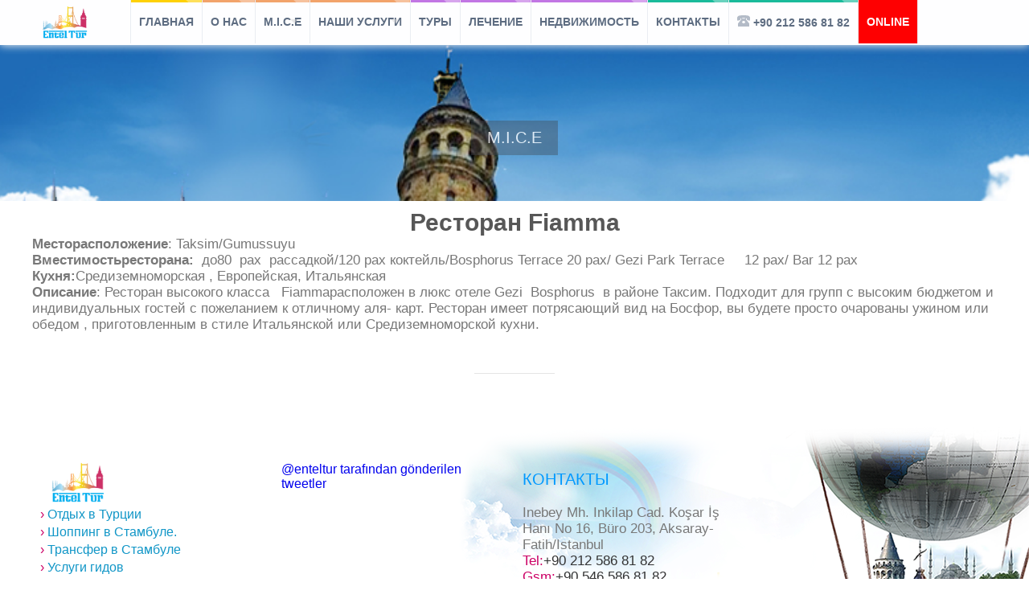

--- FILE ---
content_type: text/html; charset=utf-8
request_url: https://enteltur.com/ru-m-119--restoran-fiamma.html
body_size: 12333
content:






<!DOCTYPE html>
<!--[if lt IE 7 ]><html class="ie ie6" lang="en"> <![endif]-->
<!--[if IE 7 ]><html class="ie ie7" lang="en"> <![endif]-->
<!--[if IE 8 ]><html class="ie ie8" lang="en"> <![endif]-->
<!--[if (gte IE 9)|!(IE)]><!--><html lang="en"> <!--<![endif]-->
 <head>
    <meta charset="utf-8">  
    <title>Entel TUR | Отдых в Турции | Шоппинг, Трансфер  и Гид в Стамбуле</title>  
    <meta name="keywords" content="Отдых в Турции, Путешествие по Турции,Шоппинг в Стамбуле,Трансфер в Стамбуле,Гид в Стамбуле" />
    <meta name="description" content="Компания ENTELTUR предоставляет Вам такие услуги как: Отдых в Турции, Путешествие по Турции,Шоппинг в Стамбуле,Трансфер в Стамбуле,Гид в Стамбуле"> 
    <base  href="https://enteltur.com/"/>
    <meta name="author" content="YaSHaR">  
    <meta name="viewport" content="width=device-width, initial-scale=1.0"> 
    <link rel="stylesheet" href="css/style.css"> <!--main-->
    <link rel="stylesheet" href="css/grid.css"> <!--grid-->
    <link rel="stylesheet" href="css/responsive.css"> <!--responsive-->
    <link rel="stylesheet" href="rs-plugin/css/settings.css" media="screen" /> <!--rev slider-->
    <link rel="stylesheet" href="showbizpro/css/settings.css" media="screen" /> <!--showbiz-->
    <link rel="stylesheet" href="css/animate.css"> <!--animate-->
    <link rel="stylesheet" href="css/superfish.css" media="screen"> <!--menu-->
    <link rel="stylesheet" href="css/fancybox/jquery.fancybox.css"> <!--main fancybox-->
    <link rel="stylesheet" href="css/fancybox/jquery.fancybox-thumbs.css"> <!--fancybox thumbs-->
    <link rel="stylesheet" href="css/isotope.css"> <!--isotope-->
    <link rel="stylesheet" href="css/flexslider.css"> <!--flexslider-->
    <link href="https://fonts.googleapis.com/css?family=Signika:400,300,600,700" rel='stylesheet' type='text/css'>
    
    <!--[if lt IE 9]>  
    <script src="http://html5shiv.googlecode.com/svn/trunk/html5.js"></script>  
    <![endif]-->  
    
    <!--FAVICONS-->
    <link rel="shortcut icon" href="img/favicon/favicon.ico">
    <link rel="apple-touch-icon" href="img/favicon/apple-touch-icon.png">
    <link rel="apple-touch-icon" sizes="72x72" href="img/favicon/apple-touch-icon-72x72.png">
    <link rel="apple-touch-icon" sizes="114x114" href="img/favicon/apple-touch-icon-114x114.png">
    <!--END FAVICONS-->
    
    <!--Start js-->    
    <script src="js/jquery.min.js"></script> <!--Jquery-->
    <script src="js/jquery-ui.js"></script> <!--Jquery UI-->
    <script src="js/excanvas.js"></script> <!--canvas need for ie-->
    <script src="rs-plugin/js/jquery.themepunch.plugins.min.js"></script> <!--rev slider-->
    <script src="rs-plugin/js/jquery.themepunch.revolution.min.js"></script> <!--rev slider-->
    <script type="text/javascript" src="showbizpro/js/jquery.themepunch.plugins.min.js"></script> <!--showbiz-->						
	<script type="text/javascript" src="showbizpro/js/jquery.themepunch.showbizpro.min.js"></script> <!--showbiz-->
    <script src="js/scroolto.js"></script> <!--Scrool To-->
    <script src="js/jquery.nicescroll.min.js"></script> <!--Nice Scroll-->
    <script src="js/jquery.easy-pie-chart.js"></script> <!--Chart-->
    <script src="js/fancybox/jquery.fancybox.js"></script> <!--main fancybox-->
    <script src="js/fancybox/jquery.fancybox-thumbs.js"></script> <!--fancybox thumbs-->
    <script src="js/jquery.inview.min.js"></script> <!--inview-->
	<script src="js/menu/hoverIntent.js"></script> <!--superfish-->
	<script src="js/menu/superfish.min.js"></script> <!--superfish-->
    <script src="js/menu/tinynav.min.js"></script> <!--tinynav-->
	<script src="js/twitter/jquery.twitterfeed.min.js"></script> <!--twitter-->
      <script src="js/jquery.flexslider-min.js"></script> <!--flexslider-->
    <script src="js/settings.js"></script> <!--settings-->
     <script src="js/isotope/jquery.isotope.min.js"></script> <!--isotope-->
      <script src="js/enteltur.js"></script> <!--enteltur-->
</head>  <body id="startpage">
<script>
  (function(i,s,o,g,r,a,m){i['GoogleAnalyticsObject']=r;i[r]=i[r]||function(){
  (i[r].q=i[r].q||[]).push(arguments)},i[r].l=1*new Date();a=s.createElement(o),
  m=s.getElementsByTagName(o)[0];a.async=1;a.src=g;m.parentNode.insertBefore(a,m)
  })(window,document,'script','//www.google-analytics.com/analytics.js','ga');

  ga('create', 'UA-57913288-1', 'auto');
  ga('send', 'pageview');

</script> 
<!--start header-->
<header id="navigationmenu" class="fade-down animate1 navigationmenulight">
	 <div class="container">
    	<div class="grid_12 gridnavigation">
      <a href="https://enteltur.com/">  <img class="logo fade-up animate4" alt="Entel Turizm"  height="40" src="img/logo.png"></a>
<ul class="sf-menu" id="nav" style="float:left; margin-left:50px;">
    
    <li class="current yellow"> <span class="menufilter"></span>  
    <a href="https://enteltur.com/ru-home.html"><strong>ГЛАВНАЯ</strong></a></li>
    <li class="orange"> <span class="menufilter"></span>  
    <a href="https://enteltur.com/ru-about.html"><strong>O HAC</strong></a> </li>
     <li class="orange"> <span class="menufilter"></span>  
    <a href="https://enteltur.com/ru-mice.html"><strong>M.I.C.E</strong></a>
    	<ul>
            						<li> 
                        <a href="https://enteltur.com/ru-cat-19-mice-uslugi.html">
							M.I.C.E услуги </a>
                                                </li>
                        						<li> 
                        <a href="https://enteltur.com/ru-cat-4-arenda-yaht-v-stambule.html">
							Аренда яхт в Стамбуле</a>
                        								   <ul>
                                        										  <li> <a 
href="https://enteltur.com/ru-m-5--malenkie-yahti.html">Маленькие яхты </a></li>
										  										  <li> <a 
href="https://enteltur.com/ru-m-6--srednie-yahti.html">Средние яхты</a></li>
										  										  <li> <a 
href="https://enteltur.com/ru-m-7--bolshie-yahti.html">Большие яхты </a></li>
										                                     </ul>
								                           </li>
                        						<li> 
                        <a href="https://enteltur.com/ru-cat-9-ploshadki-dlya-meropriyatii-v-stambule.html">
							Площадки для<br> мероприятий в Стамбуле </a>
                        								   <ul>
                                        										  <li> <a 
href="https://enteltur.com/ru-m-22--cisterna-1001-kolonna.html">Цистерна 1001 Колонна </a></li>
										  										  <li> <a 
href="https://enteltur.com/ru-m-23--industrialnii-muzei-im-rahmi-kocha.html">Индустриальный Музей им. Рахми Коча</a></li>
										  										  <li> <a 
href="https://enteltur.com/ru-m-24--osobnyak-esma-sultan.html">Особняк Эсма Султан</a></li>
										  										  <li> <a 
href="https://enteltur.com/ru-m-25--dvorec-adile-sultan.html">Дворец Адиле Султан </a></li>
										  										  <li> <a 
href="https://enteltur.com/ru-m-26--osobnyak-sait-halim-pasha.html">Особняк Саит Халим Паша </a></li>
										  										  <li> <a 
href="https://enteltur.com/ru-m-27--otel-a\jia.html">Отель A'jia</a></li>
										  										  <li> <a 
href="https://enteltur.com/ru-m-28--restoran-feriye.html">Ресторан Feriye</a></li>
										  										  <li> <a 
href="https://enteltur.com/ru-m-29--otel-kalyon-reji.html"> Отель Kalyon Reji </a></li>
										  										  <li> <a 
href="https://enteltur.com/ru-m-30--otel-ciragan-palace-kempinski.html">Отель Ciragan Palace Kempinski </a></li>
										  										  <li> <a 
href="https://enteltur.com/ru-m-31--vodnii-ostrov-suada.html">Водный остров SUADA</a></li>
										  										  <li> <a 
href="https://enteltur.com/ru-m-32--devichya-bashnya-kizkulesi.html">Девичья башня Kizkulesi</a></li>
										  										  <li> <a 
href="https://enteltur.com/ru-m-33--ploshadka-fenerbahche-faruk-iilgaz.html">Площадка Фенербахче Фарук Йылгаз</a></li>
										  										  <li> <a 
href="https://enteltur.com/ru-m-34--klub-nossa-costa-atakoy-marina.html">Клуб Nossa Costa Atakoy Marina </a></li>
										  										  <li> <a 
href="https://enteltur.com/ru-m-35--ploshadka-jardin-de-france.html">Площадка Jardin De France</a></li>
										  										  <li> <a 
href="https://enteltur.com/ru-m-36--muzei-istanbul-modern.html">Музей Истанбул Модерн </a></li>
										  										  <li> <a 
href="https://enteltur.com/ru-m-37--dvorec-dolmabahche-stambul.html">Дворец Долмабахче Стамбул</a></li>
										  										  <li> <a 
href="https://enteltur.com/ru-m-38--krepost-iedi-kule.html">Крепость Йеди Куле</a></li>
										  										  <li> <a 
href="https://enteltur.com/ru-m-39--kongress-centr-halich.html">Конгресс центр Халич</a></li>
										  										  <li> <a 
href="https://enteltur.com/ru-m-40--ploshadka-the-hall.html">Площадка The Hall</a></li>
										  										  <li> <a 
href="https://enteltur.com/ru-m-41--otel-les-ottomans.html">Отель Les Ottomans</a></li>
										  										  <li> <a 
href="https://enteltur.com/ru-m-42--restoran-frankie.html">Ресторан Frankie</a></li>
										  										  <li> <a 
href="https://enteltur.com/ru-m-43--ploshadka-event-garden.html">Площадка Event Garden </a></li>
										  										  <li> <a 
href="https://enteltur.com/ru-m-44--dvorec-beilerbei.html">Дворец Бейлербей </a></li>
										  										  <li> <a 
href="https://enteltur.com/ru-m-45--ploshadka-cemile-sultan.html">Площадка Cemile Sultan</a></li>
										  										  <li> <a 
href="https://enteltur.com/ru-m-46--dvorec-kuchuksu.html">Дворец Кючюксу</a></li>
										  										  <li> <a 
href="https://enteltur.com/ru-m-47--chubuklu-29.html">Чубуклу 29</a></li>
										  										  <li> <a 
href="https://enteltur.com/ru-m-48--osobnyak-debreli-ismail-pasha.html">Особняк Дебрели Исмаил Паша </a></li>
										  										  <li> <a 
href="https://enteltur.com/ru-m-49--morskoi-klub-moda.html">Морской клуб Мода</a></li>
										  										  <li> <a 
href="https://enteltur.com/ru-m-50--nochnoi-klub-supperclub.html">Ночной клуб Supperclub</a></li>
										  										  <li> <a 
href="https://enteltur.com/ru-m-51--ploshadka-the-seed.html">Площадка The Seed</a></li>
										  										  <li> <a 
href="https://enteltur.com/ru-m-52--ploshadka-mihrabat-korusu.html">Площадка Mihrabat Korusu </a></li>
										  										  <li> <a 
href="https://enteltur.com/ru-m-53--ploshadka-santral-istanbul.html">Площадка Santral Istanbul</a></li>
										  										  <li> <a 
href="https://enteltur.com/ru-m-54--istoricheskii-hamam-husrev-kethuda.html">Исторический Хамам Husrev Kethuda </a></li>
										  										  <li> <a 
href="https://enteltur.com/ru-m-55--restoran-ponte.html">Ресторан Понте</a></li>
										  										  <li> <a 
href="https://enteltur.com/ru-m-56--restoran-portaxe.html">Ресторан Portaxe</a></li>
										  										  <li> <a 
href="https://enteltur.com/ru-m-57--otel-pera-palace-jumeirah.html">Отель Pera Palace Jumeirah </a></li>
										  										  <li> <a 
href="https://enteltur.com/ru-m-58--restoran-pupa-terrace-radisson-blu-bosphorus.html">Ресторан Pupa Terrace Radisson Blu Bosphorus</a></li>
										  										  <li> <a 
href="https://enteltur.com/ru-m-87--krimskaya-cerkov.html">Крымская церковь</a></li>
										  										  <li> <a 
href="https://enteltur.com/ru-m-88--ploshadka-yem.html">Площадка YEM</a></li>
										                                     </ul>
								                           </li>
                        						<li> 
                        <a href="https://enteltur.com/ru-cat-10-kalendar-kongressov-i-vistavok-v-stambule.html">
							Календарь конгрессов<br> и выставок в Стамбуле</a>
                        								   <ul>
                                        										  <li> <a 
href="https://enteltur.com/ru-m-172--mezhdunarodnie-kongressi-v-stambule-2016.html">Международные Конгрессы в Стамбуле 2016</a></li>
										  										  <li> <a 
href="https://enteltur.com/ru-m-173--mezhdunarodnie-vistavki-v-stambule-2016.html">Международные выставки в Стамбуле 2016</a></li>
										  										  <li> <a 
href="https://enteltur.com/ru-m-174--vistavochno--kongressnie-centri-v-stambule.html">Выставочно -Конгрессные центры в Стамбуле</a></li>
										                                     </ul>
								                           </li>
                        						<li> 
                        <a href="https://enteltur.com/ru-cat-11-transfernoe-obsluzhivanie-dlya-grupp-v-stambule.html">
							Трансферное обслуживание<br> для групп в Стамбуле</a>
                        								   <ul>
                                        										  <li> <a 
href="https://enteltur.com/ru-m-67--transferi-vip-i-predstavitelskogo-klassa-v-stambule.html">Трансферы V.I.P и представительского класса в Стамбуле</a></li>
										  										  <li> <a 
href="https://enteltur.com/ru-m-68--transferi-dlya-grupp-v-stambule.html">Трансферы для групп в Стамбуле</a></li>
										                                     </ul>
								                           </li>
                        						<li> 
                        <a href="https://enteltur.com/ru-cat-12-timbildingi-v-stambule.html">
							Тимбилдинги в Стамбуле </a>
                        								   <ul>
                                        										  <li> <a 
href="https://enteltur.com/ru-m-20--kvesti-v-stambule.html">Квесты в Стамбуле</a></li>
										  										  <li> <a 
href="https://enteltur.com/ru-m-21--aktiviti-v-stambule.html">Активити в Стамбуле</a></li>
										                                     </ul>
								                           </li>
                        						<li> 
                        <a href="https://enteltur.com/ru-cat-13-mice-oteli-v-stambule.html">
							M.I.C.E отели в Стамбуле </a>
                        								   <ul>
                                        										  <li> <a 
href="https://enteltur.com/ru-m-182--mice-oteli-5-v-stambule.html">M.I.C.E Отели 5 в Стамбуле </a></li>
										  										  <li> <a 
href="https://enteltur.com/ru-m-183--mice-oteli-4-v-stambule.html">M.I.C.E Отели 4 в Стамбуле </a></li>
										                                     </ul>
								                           </li>
                        						<li> 
                        <a href="https://enteltur.com/ru-cat-14-restorani-v-stambule.html">
							Рестораны в Стамбуле </a>
                        								   <ul>
                                        										  <li> <a 
href="https://enteltur.com/ru-m-145--restoran-bar-zoe-teras.html">Ресторан бар Zoe Teras</a></li>
										  										  <li> <a 
href="https://enteltur.com/ru-m-163--restoran-bar-zelda-zonk.html">Ресторан бар Zelda Zonk </a></li>
										  										  <li> <a 
href="https://enteltur.com/ru-m-165--restoran-vogue.html">Ресторан Vogue  </a></li>
										  										  <li> <a 
href="https://enteltur.com/ru-m-149--restoran-tria.html">Ресторан Tria </a></li>
										  										  <li> <a 
href="https://enteltur.com/ru-m-136--restoran-toro-steak-house-istanbul.html">Ресторан Toro Steak House Istanbul </a></li>
										  										  <li> <a 
href="https://enteltur.com/ru-m-159--restoran-topaz.html">Ресторан Topaz </a></li>
										  										  <li> <a 
href="https://enteltur.com/ru-m-135--restoran-tashan-arkat.html">Ресторан Tashan Arkat </a></li>
										  										  <li> <a 
href="https://enteltur.com/ru-m-157--restoran-klub-sunset-grill-i-bar.html">Ресторан клуб Sunset Grill & Bar </a></li>
										  										  <li> <a 
href="https://enteltur.com/ru-m-141--restoran-sardunya-karakoy.html">Ресторан Sardunya Karakoy </a></li>
										  										  <li> <a 
href="https://enteltur.com/ru-m-144--restoran-sahrap-pera.html">Ресторан Sahrap Pera </a></li>
										  										  <li> <a 
href="https://enteltur.com/ru-m-153--restoran-bar-rudolf.html">Ресторан бар Rudolf</a></li>
										  										  <li> <a 
href="https://enteltur.com/ru-m-139--restoran-raika.html">Ресторан Raika</a></li>
										  										  <li> <a 
href="https://enteltur.com/ru-m-138--restoran-bar-ponte.html">Ресторан  бар Ponte  </a></li>
										  										  <li> <a 
href="https://enteltur.com/ru-m-142--restoran-parkfora-istanbul.html">Ресторан parkFora Istanbul</a></li>
										  										  <li> <a 
href="https://enteltur.com/ru-m-137--restoran-park-samdan-pera.html">Ресторан Park Samdan Pera </a></li>
										  										  <li> <a 
href="https://enteltur.com/ru-m-158--restoran-pandeli.html">Ресторан Pandeli </a></li>
										  										  <li> <a 
href="https://enteltur.com/ru-m-134--restoran-nomads-istanbul.html">Ресторан Nomads Istanbul  </a></li>
										  										  <li> <a 
href="https://enteltur.com/ru-m-152--restoran-bar-my-house-taksim.html">Ресторан бар My House Taksim</a></li>
										  										  <li> <a 
href="https://enteltur.com/ru-m-133--restoran-mira-balik.html">Ресторан Mira Balik </a></li>
										  										  <li> <a 
href="https://enteltur.com/ru-m-132--restoran-bar-mikla.html">Ресторан бар Mikla </a></li>
										  										  <li> <a 
href="https://enteltur.com/ru-m-140--restoran-mavi-balik.html">Ресторан Mavi Balik </a></li>
										  										  <li> <a 
href="https://enteltur.com/ru-m-148--restoran-matbah.html">Ресторан Matbah </a></li>
										  										  <li> <a 
href="https://enteltur.com/ru-m-168--restoran-mare-karakoy.html">Ресторан Mare Karakoy </a></li>
										  										  <li> <a 
href="https://enteltur.com/ru-m-131--restoran-bar-mama-shelter.html">Ресторан бар Mama Shelter </a></li>
										  										  <li> <a 
href="https://enteltur.com/ru-m-162--restoran-lokanta-maya-karakoy.html">Ресторан Lokanta Maya Karakoy </a></li>
										  										  <li> <a 
href="https://enteltur.com/ru-m-130--restoran-bar-litera.html">Ресторан бар Litera </a></li>
										  										  <li> <a 
href="https://enteltur.com/ru-m-129--restoran-lacivert.html">Ресторан Lacivert </a></li>
										  										  <li> <a 
href="https://enteltur.com/ru-m-150--restoran-kurucesme-balik.html">Ресторан Kurucesme Balik </a></li>
										  										  <li> <a 
href="https://enteltur.com/ru-m-166--restoran-konsolos.html">Ресторан Konsolos </a></li>
										  										  <li> <a 
href="https://enteltur.com/ru-m-128--restoran-kervansaray.html">Ресторан Kervansaray </a></li>
										  										  <li> <a 
href="https://enteltur.com/ru-m-147--restoran-kebap-house.html">Ресторан Kebap House </a></li>
										  										  <li> <a 
href="https://enteltur.com/ru-m-127--restoran-kasa-karakoy.html">Ресторан Kasa Karakoy</a></li>
										  										  <li> <a 
href="https://enteltur.com/ru-m-167--restoran-karakol-topkapi.html">Ресторан Karakol Topkapi </a></li>
										  										  <li> <a 
href="https://enteltur.com/ru-m-164--restoran-karakoy-lokantasi.html">Ресторан Karakoy Lokantasi </a></li>
										  										  <li> <a 
href="https://enteltur.com/ru-m-143--restoran-istanbul-balik.html">Ресторан Istanbul Balik </a></li>
										  										  <li> <a 
href="https://enteltur.com/ru-m-126--restoran-hasan-kafe.html">Ресторан Hasan Kafe </a></li>
										  										  <li> <a 
href="https://enteltur.com/ru-m-156--hamdi-sisli-restaurant.html">Hamdi Sisli Restaurant</a></li>
										  										  <li> <a 
href="https://enteltur.com/ru-m-155--restoran-hamdi-pera.html">Ресторан Hamdi Pera </a></li>
										  										  <li> <a 
href="https://enteltur.com/ru-m-154--restoran-hamdi-eminonu.html">Ресторан Hamdi Eminonu </a></li>
										  										  <li> <a 
href="https://enteltur.com/ru-m-146--restoran-haci-abdullah-lokantasi.html">Ресторан Haci Abdullah Lokantasi</a></li>
										  										  <li> <a 
href="https://enteltur.com/ru-m-125--restoran-galata-konak.html">Ресторан Galata Konak </a></li>
										  										  <li> <a 
href="https://enteltur.com/ru-m-124--restoran-galata-kivahan.html">Ресторан Galata Kivahan  </a></li>
										  										  <li> <a 
href="https://enteltur.com/ru-m-123--restoran-galapera.html">Ресторан Galapera </a></li>
										  										  <li> <a 
href="https://enteltur.com/ru-m-122--restoran-g-balik.html">Ресторан G Balik </a></li>
										  										  <li> <a 
href="https://enteltur.com/ru-m-121--restoran-bar-frankie.html">Ресторан бар Frankie </a></li>
										  										  <li> <a 
href="https://enteltur.com/ru-m-120--restoran-fine-dine.html">Ресторан Fine Dine </a></li>
										  										  <li> <a 
href="https://enteltur.com/ru-m-119--restoran-fiamma.html">Ресторан Fiamma </a></li>
										  										  <li> <a 
href="https://enteltur.com/ru-m-118--restoran-feriye.html">Ресторан Feriye</a></li>
										  										  <li> <a 
href="https://enteltur.com/ru-m-117--restoran-ferahfeza.html">Ресторан Ferahfeza </a></li>
										  										  <li> <a 
href="https://enteltur.com/ru-m-116--restoran-doga-balik.html">Ресторан Doga Balik</a></li>
										  										  <li> <a 
href="https://enteltur.com/ru-m-115--restoran-develi-samatya.html">Ресторан Develi Samatya </a></li>
										  										  <li> <a 
href="https://enteltur.com/ru-m-114--restoran-develi-kalamis.html">Ресторан Develi Kalamis   </a></li>
										  										  <li> <a 
href="https://enteltur.com/ru-m-113--restoran-develi-florya.html">Ресторан Develi Florya </a></li>
										  										  <li> <a 
href="https://enteltur.com/ru-m-112--restoran-deraliye.html">Ресторан Deraliye </a></li>
										  										  <li> <a 
href="https://enteltur.com/ru-m-111--restoran-del-mare.html">Ресторан Del Mare </a></li>
										  										  <li> <a 
href="https://enteltur.com/ru-m-110--restoran-daruzziyafe.html">Ресторан Daruzziyafe </a></li>
										  										  <li> <a 
href="https://enteltur.com/ru-m-161--restoran-bar-colonie-karakoy.html">Ресторан бар Colonie Karakoy </a></li>
										  										  <li> <a 
href="https://enteltur.com/ru-m-160--restoran-cibalikapi-balikcisi-halic.html">Ресторан Cibalikapi Balikcisi Halic</a></li>
										  										  <li> <a 
href="https://enteltur.com/ru-m-109--restoran-cezayir.html">Ресторан Cezayir </a></li>
										  										  <li> <a 
href="https://enteltur.com/ru-m-108--restoran-blue-topaz.html">Ресторан Blue Topaz </a></li>
										  										  <li> <a 
href="https://enteltur.com/ru-m-107--restoran-beyti.html">Ресторан Beyti</a></li>
										  										  <li> <a 
href="https://enteltur.com/ru-m-106--restoran-bey-balik-beylerbeyi.html">Ресторан Bey Balik Beylerbeyi </a></li>
										  										  <li> <a 
href="https://enteltur.com/ru-m-105--restoran-balik-ortakoy.html">Ресторан Balik Ortakoy </a></li>
										  										  <li> <a 
href="https://enteltur.com/ru-m-104--restoran-aslan.html">Ресторан Aslan </a></li>
										  										  <li> <a 
href="https://enteltur.com/ru-m-103--restoran-asitane.html">Ресторан Asitane</a></li>
										  										  <li> <a 
href="https://enteltur.com/ru-m-102--restoran-arsipel-balik-lokanta.html">Ресторан Arsipel Balik Lokanta </a></li>
										  										  <li> <a 
href="https://enteltur.com/ru-m-101--restoran-armada-teras.html">Ресторан Armada Teras </a></li>
										  										  <li> <a 
href="https://enteltur.com/ru-m-100--restoran-bar-anjelique.html">Ресторан бар Anjelique </a></li>
										  										  <li> <a 
href="https://enteltur.com/ru-m-99--restoran-aliocakbasi-pera.html">Ресторан Aliocakbasi Pera </a></li>
										  										  <li> <a 
href="https://enteltur.com/ru-m-98--restoran-aliocakbasi-karakoy.html">Ресторан Aliocakbasi Karakoy </a></li>
										  										  <li> <a 
href="https://enteltur.com/ru-m-97--restoran-aliocakbasi-kapalicarsi.html">Ресторан Aliocakbasi Kapalicarsi </a></li>
										  										  <li> <a 
href="https://enteltur.com/ru-m-96--restoran-albura-kathisma.html">Ресторан Albura Kathisma  </a></li>
										  										  <li> <a 
href="https://enteltur.com/ru-m-95--restoran-al-jamal-arabesque.html">Ресторан Al Jamal Arabesque</a></li>
										  										  <li> <a 
href="https://enteltur.com/ru-m-94--restoran-afrodit-kumkapi.html">Ресторан Afrodit Kumkapi </a></li>
										  										  <li> <a 
href="https://enteltur.com/ru-m-93--restoran-360-istanbul-suada.html">Ресторан 360 Istanbul Suada </a></li>
										  										  <li> <a 
href="https://enteltur.com/ru-m-92--restoran-360-istanbul-moda.html">Ресторан 360 Istanbul Moda </a></li>
										  										  <li> <a 
href="https://enteltur.com/ru-m-91--restoran-360-istanbul.html"> Ресторан 360 Istanbul </a></li>
										  										  <li> <a 
href="https://enteltur.com/ru-m-90--restoran-5-kat.html">Ресторан 5 Kat </a></li>
										  										  <li> <a 
href="https://enteltur.com/ru-m-169--restoran-suda-kebap.html">Ресторан SUDA Kebap  </a></li>
										  										  <li> <a 
href="https://enteltur.com/ru-m-170--restoran-kosebasi-nisantasi.html">Ресторан Koşebasi Nisantasi</a></li>
										  										  <li> <a 
href="https://enteltur.com/ru-m-171--restoran-sevic.html">Ресторан Seviç </a></li>
										                                     </ul>
								                           </li>
                        						<li> 
                        <a href="https://enteltur.com/ru-cat-175-organizaciya-konferencii-v-stambule.html">
							Организация конференций в Стамбуле </a>
                        								   <ul>
                                        										  <li> <a 
href="https://enteltur.com/ru-m-176--alternativnie-konferenc-zali-v-stambule.html">Альтернативные конференц залы в Стамбуле </a></li>
										                                     </ul>
								                           </li>
                        						<li> 
                        <a href="https://enteltur.com/ru-cat-16-provedenie-master-klassov-v-stambule.html">
							Проведение мастер-классов<br> в Стамбуле </a>
                        								   <ul>
                                        										  <li> <a 
href="https://enteltur.com/ru-m-69--kulinarnii-master-klass-v-stambule.html">Кулинарный мастер-класс в Стамбуле</a></li>
										  										  <li> <a 
href="https://enteltur.com/ru-m-70--master--klass-po-iskusstvu-ebru.html">Мастер- класс по Искусству Эбру </a></li>
										  										  <li> <a 
href="https://enteltur.com/ru-m-71--master-klass-po-sozdaniu-shokolada.html">Мастер-класс по созданию шоколада </a></li>
										  										  <li> <a 
href="https://enteltur.com/ru-m-72--master-klass-po-dekorativnoi-rospisi-keramiki-chini.html">Мастер-класс по декоративной росписи керамики Чини</a></li>
										  										  <li> <a 
href="https://enteltur.com/ru-m-73--master-klass-po-keramike-i-goncharnomu-delu.html">Мастер-класс по керамике и гончарному делу </a></li>
										  										  <li> <a 
href="https://enteltur.com/ru-m-74--master-klass-dekorativnoi-rospisi-po-goryachemu-steklu.html">Мастер-класс декоративной росписи по горячему стеклу</a></li>
										  										  <li> <a 
href="https://enteltur.com/ru-m-75--master-klass-po-kalligrafii.html">Мастер-класс по каллиграфии</a></li>
										  										  <li> <a 
href="https://enteltur.com/ru-m-76--aromatnii-master-klass-kofe-po-turecki-na-peske-ili-kofe-po-vostochnomu.html">Ароматный мастер-класс Кофе по-турецки на песке или кофе по-восточному</a></li>
										  										  <li> <a 
href="https://enteltur.com/ru-m-77--master-klass-po-mozaike.html">Мастер-класс по мозаике</a></li>
										  										  <li> <a 
href="https://enteltur.com/ru-m-78--master-klass-po-valyaniu-iz-shersti.html">Мастер-класс по валянию из шерсти</a></li>
										  										  <li> <a 
href="https://enteltur.com/ru-m-89--master-klass-po-osnovam-floristiki.html">Мастер-класс по основам флористики </a></li>
										                                     </ul>
								                           </li>
                        						<li> 
                        <a href="https://enteltur.com/ru-cat-15-arenda-oborudovaniya-dlya-provedeniya-konferencii-v-stambule.html">
							Аренда оборудования <br>для проведения <br>конференций в Стамбуле</a>
                        								   <ul>
                                        										  <li> <a 
href="https://enteltur.com/ru-m-79--arenda-zvukovogo-oborudovaniya.html">Аренда звукового оборудования</a></li>
										  										  <li> <a 
href="https://enteltur.com/ru-m-80--arenda-plazmennih-panelei.html">Аренда плазменных панелей</a></li>
										  										  <li> <a 
href="https://enteltur.com/ru-m-81--arenda-oborudovaniya-sinhronnogo-perevoda.html">Аренда оборудования синхронного перевода</a></li>
										  										  <li> <a 
href="https://enteltur.com/ru-m-82--arenda-multimediinogo-i-proekcionnogo-oborudovaniya.html">Аренда мультимедийного и проекционного оборудования</a></li>
										  										  <li> <a 
href="https://enteltur.com/ru-m-83--arenda-konferenc-sistem.html">Аренда конференц-систем</a></li>
										  										  <li> <a 
href="https://enteltur.com/ru-m-84--arenda-oborudovaniya-dlya-shou-programm.html">Аренда оборудования для шоу-программ</a></li>
										  										  <li> <a 
href="https://enteltur.com/ru-m-85--arenda-svetovogo-oborudovaniya.html">Аренда светового оборудования</a></li>
										  										  <li> <a 
href="https://enteltur.com/ru-m-86--arenda-ofisnoi-i-komputernoi-tehniki.html">Аренда офисной и компьютерной техники</a></li>
										                                     </ul>
								                           </li>
                        						<li> 
                        <a href="https://enteltur.com/ru-cat-17-organizaciya-svadeb-v-stambule.html">
							Организация свадеб в Стамбуле </a>
                        								   <ul>
                                        										  <li> <a 
href="https://enteltur.com/ru-m-59--svadebnii-fotograf-v-stambule.html">Свадебный фотограф в Стамбуле</a></li>
										  										  <li> <a 
href="https://enteltur.com/ru-m-60--pokupka-svadebnogo-platya-v-stambule.html">Покупка свадебного платья в Стамбуле</a></li>
										  										  <li> <a 
href="https://enteltur.com/ru-m-61--svadebnoe-puteshestvie.html">Свадебное путешествие </a></li>
										  										  <li> <a 
href="https://enteltur.com/ru-m-62--romanticheskie-butik-i-luks-oteli-v-stambule.html">Романтические бутик и люкс отели в Стамбуле </a></li>
										  										  <li> <a 
href="https://enteltur.com/ru-m-63--svadebnie-hlopoti.html">Свадебные хлопоты</a></li>
										  										  <li> <a 
href="https://enteltur.com/ru-m-64--arenda-svadebnogo-avtomobilya.html">Аренда свадебного автомобиля </a></li>
										  										  <li> <a 
href="https://enteltur.com/ru-m-65--ploshadki-dlya-provedeniya-svadeb-v-stambule.html">Площадки для проведения свадеб в Стамбуле</a></li>
										  										  <li> <a 
href="https://enteltur.com/ru-m-66--devichnik-i-malchishnik-v-stambule.html">Девичник и мальчишник в Стамбуле</a></li>
										                                     </ul>
								                           </li>
                        						<li> 
                        <a href="https://enteltur.com/ru-cat-18-organizaciya-meropriyatii-v-stambule.html">
							Организация мероприятий в Стамбуле</a>
                        								   <ul>
                                        										  <li> <a 
href="https://enteltur.com/ru-m-177--korporativnii-novii-god-v-stambule.html">Корпоративный Новый Год в Стамбуле</a></li>
										  										  <li> <a 
href="https://enteltur.com/ru-m-178--chastnie-prazdniki-v-stambule.html">Частные праздники в Стамбуле</a></li>
										  										  <li> <a 
href="https://enteltur.com/ru-m-179--gala-uzhin-v-stambule.html">Гала ужин в Стамбуле</a></li>
										  										  <li> <a 
href="https://enteltur.com/ru-m-180--tematicheskie-vechera-v-stambule.html">Тематические вечера в Стамбуле </a></li>
										  										  <li> <a 
href="https://enteltur.com/ru-m-181--insentiv-meropriyatiya-v-stambule.html">Инсентив мероприятия в Стамбуле </a></li>
										                                     </ul>
								                           </li>
                                             
             </ul>
    
     </li>
    <li class="orange"> <span class="menufilter"></span> 
     <a href=" javascript:void(0);"><strong>НАШИ УСЛУГИ</strong></a>
    		<ul>
            						<li> 
                        <a href="https://enteltur.com/ru-istanbul-1-ekskursionnie-uslugi.html">
                        
						Экскурсионные услуги</a>
                                                </li>
                        						<li> 
                        <a href="https://enteltur.com/ru-istanbul-2-otel-i-prozhivanie.html">
                        
						Отель & Проживание</a>
                                                </li>
                        						<li> 
                        <a href="https://enteltur.com/ru-istanbul-3-yslugi-perevodchika.html">
                        
						Услуги Переводчика</a>
                                                </li>
                        						<li> 
                        <a href="https://enteltur.com/ru-istanbul-4-nedvizhimost-v-turcii.html">
                        
						Недвижимость в Турции</a>
                                                </li>
                        						<li> 
                        <a href="https://enteltur.com/ru-istanbul-5-vip-yslugi.html">
                        
						VIP Услуги</a>
                                                </li>
                        						<li> 
                        <a href="https://enteltur.com/ru-istanbul-6-soputstvuushie-uslugi.html">
                        
						Сопутствующие услуги</a>
                                                </li>
                        						<li> 
                        <a href="https://enteltur.com/ru-istanbul-7-gornolizhnii-otdih-v-turcii.html">
                        
						Горнолыжный отдых в Турции</a>
                                                </li>
                        						<li> 
                        <a href="https://enteltur.com/ru-istanbul-8-charter-yaht-s-ekipazhem-v-marmarise.html">
                        
						Чартер яхт с экипажем в Мармарисе</a>
                                                </li>
                        						<li> 
                        <a href="https://enteltur.com/ru-istanbul-9-specialnie-predlozheniya.html">
                        
						Специальные предложения</a>
                                                </li>
                        						<li> 
                        <a href="https://enteltur.com/ru-istanbul-10-transferi-v-stambule.html">
                        
						Трансферы в Стамбуле</a>
                                                </li>
                                             
             </ul>
     </li>
    <!--  <li class="red"> <span class="menufilter"></span>  
       <a href="https://enteltur.com/ru-turkey-tour-rezervasyon.html" style="background:#00ff00; color:#FFF"><strong>ОНЛАЙН БРОНИРОВАНИЕ</strong></a>
      </li>-->
    <li class="violet"> <span class="menufilter"></span>  
     <a href="https://enteltur.com/ru-tours"><strong>ТУРЫ</strong></a>    </li>
     <li class="violet"> <span class="menufilter"></span>  
     <a href="https://enteltur.com/ru-medicinskoe-lechenie"><strong>ЛЕЧЕНИЕ</strong></a>    </li>
    
    <li class="violet"> <span class="menufilter"></span>  
     <a href="https://enteltur.com/ru-nedvijimost-turcie"><strong>НЕДВИЖИМОСТЬ</strong></a>    </li>
    
    <li class="green"> <span class="menufilter"></span>
     <a href="https://enteltur.com/ru-istanbul-tour-contact.html"><strong>КОНТАКТЫ</strong></a> </li>
    <li class="green"> <span class="menufilter"></span>
     <a href="tel:+902125868182"><strong><img  src="img/contact/iconinfocontactphone.png"/> +90 212 586 81 82</strong></a> </li>
	
	<li class="green"> <span class="menufilter"></span>
     <a style="background: #F00; color: #FFF;" href="http://b2b.enteltur.com/" target="_blank"><strong>ONLINE</strong></a> </li>
	
    </ul>   
       </div>
    </div>
    
    
    
    <div class="rightsearchclose">
    	<a href="https://enteltur.com/"><img   src="img/header/rightsearch.png" alt="Enteltur Lang"></a>
    </div>   
    
</header>

<div class="rightsearchopen">
        <div style="background:url(img/lng.png) no-repeat; width:150px; height:30px; float:left; margin:15px;">
              <a class="lng" href="tr-m-119--restoran-fiamma.html"></a>
              <a class="lng" href="en-m-119--restoran-fiamma.html"></a>
              <a class="lng" href="ru-m-119--restoran-fiamma.html"></a>
        </div>
    <span class="rightsearchopenclose">
    </span>
     
</div>

<style>
	.sf-menu a{ padding:19px  10px!important; font-size:14px !important;}
</style><!--end header-->


<section class="header-page fade-up header-page-tours">
	<div class="bounce-in animate4"><h2 class="header-pagetitle">M.I.C.E</h2></div>
</section>
<section id="internalpage">


  <div class="container clearfix">
	<h1 style="color:#575757; text-align:center;">Ресторан Fiamma </h1>   
    <p><p>
	<strong>Месторасположение</strong>: Taksim/Gumussuyu</p>
<p>
	<strong>Вместимость</strong><strong>ресторана</strong><strong>:&nbsp; </strong>до80 &nbsp;pax &nbsp;рассадкой/120 pax коктейль/Bosphorus Terrace 20 pax/ Gezi Park Terrace&nbsp;&nbsp;&nbsp;&nbsp; 12 pax/ Bar 12 pax</p>
<p>
	<strong>Кухня:</strong>Средиземноморская , Европейская, Итальянская</p>
<p>
	<strong>Описание</strong>: Ресторан высокого класса &nbsp;&nbsp;Fiammaрасположен в люкс отеле Gezi&nbsp; Bosphorus&nbsp; в районе Таксим. Подходит для групп с высоким бюджетом и индивидуальных гостей с пожеланием к отличному аля- карт. Ресторан имеет потрясающий вид на Босфор, вы будете просто очарованы ужином или обедом , приготовленным в стиле Итальянской или Средиземноморской кухни.</p>
</p> 
    						 
						      </div>
    
</section>  


<div class="divider"><span></span></div>
 
     <footer id="footer">
        <div class="container clearfix">
            <div class="grid_3 gridfooter">
                <img  src="img/200enteltur.png" style=" height:50px; margin-left:10px;" alt="Enteltur"/>   
                 						   	 <a style="color:#1196C7;" class="flw m5" href="https://enteltur.com/ru-d-1-otdih-v-turcii.html">
                              <font class="gold">&rsaquo;</font> Отдых в Турции</a>
						   						   	 <a style="color:#1196C7;" class="flw m5" href="https://enteltur.com/ru-d-2-shopping-v-stambule.html">
                              <font class="gold">&rsaquo;</font> Шоппинг в Стамбуле.</a>
						   						   	 <a style="color:#1196C7;" class="flw m5" href="https://enteltur.com/ru-d-3-transfer-v-stambule.html">
                              <font class="gold">&rsaquo;</font> Трансфер в Стамбуле</a>
						   						   	 <a style="color:#1196C7;" class="flw m5" href="https://enteltur.com/ru-d-4-yslugi-gidov.html">
                              <font class="gold">&rsaquo;</font> Услуги гидов</a>
						   						   	 <a style="color:#1196C7;" class="flw m5" href="https://enteltur.com/ru-d-5-puteshestvie-po-stambulu.html">
                              <font class="gold">&rsaquo;</font> Путешествие по Стамбулу</a>
						   						   	 <a style="color:#1196C7;" class="flw m5" href="https://enteltur.com/ru-d-6-mice--v-stambule.html">
                              <font class="gold">&rsaquo;</font> M.I.C.E  в Стамбуле</a>
						   						   	 <a style="color:#1196C7;" class="flw m5" href="https://enteltur.com/ru-d-7-vnzh-v-stambule.html">
                              <font class="gold">&rsaquo;</font> ВНЖ в Стамбуле</a>
						   						   	 <a style="color:#1196C7;" class="flw m5" href="https://enteltur.com/ru-d-8-gornolizhnie-kurorti.html">
                              <font class="gold">&rsaquo;</font> Горнолыжные курорты</a>
						   						   	 <a style="color:#1196C7;" class="flw m5" href="https://enteltur.com/ru-d-9-nedvizhimost-v-stambule.html">
                              <font class="gold">&rsaquo;</font> Недвижимость в Стамбуле</a>
						                    <div class="flw" style="margin:10px;">
                <!-- Yandex.Metrika informer -->
<a href="https://metrica.yandex.com.tr/stat/?id=27704736&amp;from=informer"
target="_blank" rel="nofollow"><img src="//bs.yandex.ru/informer/27704736/1_1_FFFFFFFF_EFEFEFFF_0_pageviews"
style="width:80px; height:15px; border:0;" alt="Yandex.Metrica" title="Yandex.Metrica: bugünün verileri (sayfa görüntüleme)" onclick="try{Ya.Metrika.informer({i:this,id:27704736,lang:'tr'});return false}catch(e){}"/></a>
<!-- /Yandex.Metrika informer -->

<!-- Yandex.Metrika counter -->
<script type="text/javascript">
(function (d, w, c) {
    (w[c] = w[c] || []).push(function() {
        try {
            w.yaCounter27704736 = new Ya.Metrika({id:27704736,
                    webvisor:true,
                    clickmap:true,
                    trackLinks:true,
                    accurateTrackBounce:true});
        } catch(e) { }
    });

    var n = d.getElementsByTagName("script")[0],
        s = d.createElement("script"),
        f = function () { n.parentNode.insertBefore(s, n); };
    s.type = "text/javascript";
    s.async = true;
    s.src = (d.location.protocol == "https:" ? "https:" : "http:") + "//mc.yandex.ru/metrika/watch.js";

    if (w.opera == "[object Opera]") {
        d.addEventListener("DOMContentLoaded", f, false);
    } else { f(); }
})(document, window, "yandex_metrika_callbacks");
</script>
<noscript><div><img src="//mc.yandex.ru/watch/27704736" style="position:absolute; left:-9999px;" alt="" /></div></noscript>
<!-- /Yandex.Metrika counter -->  
					 
					 <div class="clearfix">&nbsp;</div>
					 
					 <a href="https://www.tursab.org.tr/tr/ddsv" target="_blank" >
						 <img src="tursab-dvs-8481.png" style="max-width: 200px;" />
						 <a>
                   </div>
            </div>
    	    <div class="grid_3 gridfooter">
            
             <a class="twitter-timeline" data-dnt="true" href="https://twitter.com/enteltur" data-widget-id="535909309188952065">@enteltur tarafından gönderilen tweetler</a>
<script>!function(d,s,id){var js,fjs=d.getElementsByTagName(s)[0],p=/^http:/.test(d.location)?'http':'https';if(!d.getElementById(id)){js=d.createElement(s);js.id=id;js.src=p+"://platform.twitter.com/widgets.js";fjs.parentNode.insertBefore(js,fjs);}}(document,"script","twitter-wjs");</script>
            
            
            </div>
           <div class="grid_3 gridfooter">
           
                <h3 style="color:#0099ff;">КОНТАКТЫ</h3>
                <p>Inebey Mh. Inkilap Cad. Koşar İş Hanı No 16, Büro 203, Aksaray-Fatih/Istanbul<br />
                <font class="gold">Tel:</font><a href="tel:+902125868182" style="color:#333;">+90 212 586 81 82</a><br />
                <font class="gold">Gsm:</font><a href="tel:+905465868182" style="color:#333;">+90 546 586 81 82</a><br />
                
                 <font class="gold"> Fax: </font><a href="fax:+90 212 586 81 83" style="color:#333;">+90 212 586 81 83</a><br />
                <font class="gold"> E-posta: </font><a href="/cdn-cgi/l/email-protection#1c75727a735c797268797068696e327f7371" style="color:#333;"><span class="__cf_email__" data-cfemail="bed7d0d8d1fedbd0cadbd2cacbcc90ddd1d3">[email&#160;protected]</span></a></p>
               
               
                <p class="socialfooter">
                    <a 
        href="https://www.facebook.com/pages/EntelTur/599162080213493?fref=ts"
        target="_blank" >
                    <img alt="Enteltur Facebook" src="img/footer/fb.png"  width="40" height="40"/></a>
                       <a href="http://www.odnoklassniki.ru/group/52483346661443" target="_blank"><img alt=" Enteltur OK" src="img/footer/ok.png"  width="40" height="40"/></a>
                          <a href="https://twitter.com/enteltur" target="_blank"><img alt="Enteltur Twitter" src="img/footer/tw.png"  width="40" height="40"/></a>
                             <a href="https://vk.com/club80186967" target="_blank">
                             		<img alt="Enteltur VK" src="img/footer/vk.png"  width="40" height="40"/>
                                   </a>
                                <a href="skype:enteltur.entelur"><img alt="Enteltur Skype" src="img/footer/sky.png"  width="40" height="40"/></a>
                </p>  
           </div>
        </div>
    </footer>
    <section id="copyright">
        
        <div class="container">
        
            <div class="grid_12">
                <p>© Copyright 2014 - 2026 by <a href="https://enteltur.com/" style="color:#eb6296;">ENTELTUR</a> - Все права защищены Powered by<a title="web tasar�m" target="_blank" href="http://www.beranet.com.tr"> <img style="margin-left:-12px;" alt="web tasar�m" src="bera.png"  /> </a></p>   
            </div>
    
        </div>
        
        <div class="backtotop">
        	<a href="#startpage"><img alt="Top" src="img/footer/arrowbacktotop.png" /></a>
        </div> 
        
    </section>  
    
  <!--Start of Zopim Live Chat Script-->
<script data-cfasync="false" src="/cdn-cgi/scripts/5c5dd728/cloudflare-static/email-decode.min.js"></script><script type="text/javascript">
window.$zopim||(function(d,s){var z=$zopim=function(c){z._.push(c)},$=z.s=
d.createElement(s),e=d.getElementsByTagName(s)[0];z.set=function(o){z.set.
_.push(o)};z._=[];z.set._=[];$.async=!0;$.setAttribute("charset","utf-8");
$.src="//v2.zopim.com/?36evoElJJsfYNiR2IHTdv6Ln5gY8tdfj";z.t=+new Date;$.
type="text/javascript";e.parentNode.insertBefore($,e)})(document,"script");
</script>
<!--End of Zopim Live Chat Script-->	
	<script type='text/javascript'>
		/* <![CDATA[ */
		
		
		//start carousel
		jQuery(document).ready(function() {

			jQuery('.showbiz-container').showbizpro({
				dragAndScroll:"on",
				visibleElementsArray:[4,3,2,1]
			});
		   
		});
		//end carousel
		
		
		//start revolution slider
		var revapi;

		jQuery(document).ready(function() {

			   revapi = jQuery('.tp-banner-full-width').revolution(
				{
					delay:9000,
					startwidth:1170,
					startheight:650,
					hideThumbs:10,
					navigationType:"none",
					fullWidth:"on",
					forceFullWidth:"on"
				});

		});	//ready
		//end revolution slider
		
		
		//start chart
		$(document).ready(function(){
						
			$('.percentagehome').easyPieChart({
				size: 140,
				rotate: 0,
				lineWidth: 10,
				animate: 1000,
				barColor: '#55738F',
				trackColor: 'transparent',
				scaleColor: false,
				lineCap: 'butt',
			});

		});
		//end chart
		$(document).ready(function() {
			$( ".accordion" ).accordion();
		});
		//start tour
		$(document).ready(function(){

			var qnthometour = $('.hometour').length;
			
			
			setInterval(function(){
				
				i=0;
				
				while ( i < qnthometour ){

					//title and img hometours height
					var titleimghometourheight = $(".hometour-"+i+" .titleimghometour").height();
					var datedayhometourheight = $(".hometour-"+i+" .datedayhometour").height();
			
					$(".hometour-"+i+" .descriptionhometour").css({
					  "height": titleimghometourheight - datedayhometourheight
					});	
	
					//tabshometourheight
					var tabshometourheight = $(".hometour-"+i+" .tabshometour").height();
					var footerhometourheight = $(".hometour-"+i+" .footerhometour").height();
			
					$(".hometour-"+i+" .listhometour").css({
					  "height": tabshometourheight - footerhometourheight
					});
					
					i++;	
				}
			
			}, 0);
			
		});
		//end tour
		
		
		//start tab and tooltip
		$(document).ready(function() {
			$(".hometabs").tabs();
			$( ".hometabs, .tooltip" ).tooltip({ position: { my: "top+0 top-75", at: "center center" } });
		});
		//end tab and tooltip
		
		
		//start tooltip
		$(document).ready(function() {
			$( ".tooltip" ).tooltip({ position: { my: "top+0 top-75", at: "center center" } });
		});
		
		//start scroll
		$(document).ready(function() {
			//description hometour
			$(".descriptionhometour").niceScroll({
				touchbehavior:false,
				cursorcolor:"#EBEEF2",
				cursoropacitymax:0.9,
				cursorwidth:3,
				autohidemode:true,
				cursorborder:"0px solid #2848BE",
				cursorborderradius:"0px"
				
			});
			
			//list home tour
			$(".listhometour, .listarchivedestination").niceScroll({
				touchbehavior:true,
				cursorcolor:"#EBEEF2",
				cursoropacitymax:0.9,
				cursorwidth:3,
				autohidemode:true,
				cursorborder:"0px solid #2848BE",
				cursorborderradius:"0px"
				
			});
		});
		//end scroll
		
		
		//start fancybox
		$(document).ready(function(){
						
			$('.fancybox-thumbs').fancybox({
				prevEffect : 'none',
				nextEffect : 'none',

				closeBtn  : true,
				arrows    : true,
				nextClick : true,

				helpers : {
					thumbs : {
						width  : 50,
						height : 50
					}
				}
			});
			
		});
		//end fancybox
	 	
		/* ]]> */
		
		
		
	</script>
   
	
	<script defer src="https://static.cloudflareinsights.com/beacon.min.js/vcd15cbe7772f49c399c6a5babf22c1241717689176015" integrity="sha512-ZpsOmlRQV6y907TI0dKBHq9Md29nnaEIPlkf84rnaERnq6zvWvPUqr2ft8M1aS28oN72PdrCzSjY4U6VaAw1EQ==" data-cf-beacon='{"version":"2024.11.0","token":"52922667efed4eb9ac0be3a4d1632db8","r":1,"server_timing":{"name":{"cfCacheStatus":true,"cfEdge":true,"cfExtPri":true,"cfL4":true,"cfOrigin":true,"cfSpeedBrain":true},"location_startswith":null}}' crossorigin="anonymous"></script>
</body>  
</html>

--- FILE ---
content_type: text/css
request_url: https://enteltur.com/css/style.css
body_size: 8409
content:
body{
	margin:0px;
	padding:0px;
	color:#888888;
	font-weight:lighter;
	overflow-x:hidden;
	background:#FFFFFF;
}

/*font*/
@import url(https://fonts.googleapis.com/css?family=Source+Sans+Pro&subset=latin,latin-ext);

body, h1, h2, h3, h4, p, .rightsearchopen input[type='text'], .newsletterfooter input[type="text"], input[type="text"], textarea, input[type="submit"], .contactform input[type="text"], .contactform input[type="submit"], .contactform textarea{
	font-family: 'Source Sans Pro', sans-serif;
}
/*end font*/
 
/*start tag*/
h1{
	color:#FFFFFF;
	font-size:30px;
	margin:0px;
	padding:0px;
	font-weight:600;
}
h2{
	color:#7d7d7d;
	font-size:20px;
	margin:0px;
	padding:0px;
	font-weight:normal;
}
h3{
	color:#b1bac3;
	font-size:20px;
	margin:0px;
	padding:0px;
	font-weight:normal;	
}
h4{
	color:#96a0af;
	font-size:17px;
	margin:0px;
	padding:0px;
	font-weight:lighter;	
}
p{
	color:#787878;
	font-size:17px;
	margin:0px;
	padding:0px;
	font-weight:lighter;
}
a{
	text-decoration:none;	
}
a img{
	border:0px;	
}
input[type="text"]{
	width:96%;
	float:left;
	border:0;
	background-color:#F9FAFC;
	padding:0 2%;
	height:50px;
	color:#A9A9A9;
	font-size:13px;
	font-style:italic;
	font-weight:normal;
		
	-webkit-box-shadow: inset 0px 0px 0px 1px rgba(244, 244, 246, 1.0);
	box-shadow: inset 0px 0px 0px 1px rgba(244, 244, 246, 1.0);	
}
textarea{
	width:96%;
	float:left;
	border:0;
	background-color:#F9FAFC;
	padding:2%;
	height:200px;
	color:#A9A9A9;
	font-size:13px;
	font-style:italic;
	font-weight:normal;
	
	-webkit-box-shadow: inset 0px 0px 0px 1px rgba(244, 244, 246, 1.0);
	box-shadow: inset 0px 0px 0px 1px rgba(244, 244, 246, 1.0);	
}
input[type="submit"]{
	float:left;
	background-color:#1ABC9C;
	cursor:pointer;
	border:0px;	
	font-size:15px;
	color:#FFF;
	margin:0px;
	padding:10px 20px;
}
code{
	float:left;
	width:100%;	
}
/*end tag*/


/*start header*/
header{
	float:left;
	width:100%;
	position:fixed;
	z-index:999;
	top:0px;
	left:0px;
}
header select{
	float:right;
	width:100px;
	display:none;
	border:1px solid #EBEEF2;
	padding:10px;
	margin:10px 0px;
	background-color: #f9fafc;
	-webkit-appearance: none;
}


.navigationmenulight{
	background-color: rgba(255, 255, 255, 1);	
	
	-moz-box-shadow: 0 1px 10px #EBEEF2;
	-webkit-box-shadow: 0 1px 10px #EBEEF2;
	box-shadow: 0 1px 10px #EBEEF2;
}
.navigationmenulight select{
	border:1px solid #EBEEF2;
	background-color: #f9fafc;
	color: #5E6D81;
}



.navigationmenudark{
	background-color:#434A54;	
	-moz-box-shadow: 0 1px 10px #434A54;
	-webkit-box-shadow: 0 1px 10px #434A54;
	box-shadow: 0 1px 10px #434A54;
}
.navigationmenudark select{
	border:1px solid #55738F;
	background-color: #434A54;
	color: #B3BBC6;
}




.logo{
	margin: 8px 0px;
	float:left;	
}
.leftmenuclose{
	float:left;
	cursor:pointer;	
	position:absolute;
	z-index:1;
}
.leftmenuclose img{
	float:left;	
}
.leftmenuopen{
	width:300px;
	height:100%;
	position:fixed;
	left:-305px;
	z-index:9999;
	
	-webkit-transition: all 0.8s ease;
     -moz-transition: all 0.8s ease;
       -o-transition: all 0.8s ease;
      -ms-transition: all 0.8s ease;
          transition: all 0.8s ease;		
}

/*start dark version*/
.leftmenuopendark{
	background-color:#434A54;
	-moz-box-shadow: 0 0px 5px #434A54;
	-webkit-box-shadow: 0 0px 5px #434A54;
	box-shadow: 0 0px 5px #434A54;	
}
.leftmenuopendark ul li p{
	color:#fff;
}
.leftmenuopendark ul li p a{
	color:#B3BBC6;
}
.leftmenuopendark .evidenceleftmenu{
	background-color:#4a515b;
	
	-webkit-transition: all 0.8s ease;
     -moz-transition: all 0.8s ease;
       -o-transition: all 0.8s ease;
      -ms-transition: all 0.8s ease;
          transition: all 0.8s ease;
}
.leftmenuopendark .evidenceleftmenu:hover{
	background-color:#434A54;
}
.leftmenuopendark .evidenceleftmenu p{
	color:#FFF;
}
.leftmenuopendark ul li:hover{
	background-color:#4a515b;		
}
.leftmenuopendark ul li{
	-webkit-transition: all 0.8s ease;
     -moz-transition: all 0.8s ease;
       -o-transition: all 0.8s ease;
      -ms-transition: all 0.8s ease;
          transition: all 0.8s ease;			
}
/*end dark version*/

/*start light version*/
.leftmenuopenlight{
	background-color:#F9FAFC;
	-moz-box-shadow: 0 0px 5px #F9FAFC;
	-webkit-box-shadow: 0 0px 5px #F9FAFC;
	box-shadow: 0 0px 5px #F9FAFC;	
}
.leftmenuopenlight ul li p{
	color:#A9A9A9;
}
.leftmenuopenlight ul li p a{
	color:#A9A9A9;
}
.leftmenuopenlight .evidenceleftmenu{
	background-color:#fff;
	
	-webkit-transition: all 0.8s ease;
     -moz-transition: all 0.8s ease;
       -o-transition: all 0.8s ease;
      -ms-transition: all 0.8s ease;
          transition: all 0.8s ease;
}
.leftmenuopenlight .evidenceleftmenu:hover{
	background-color:#F9FAFC;
}
.leftmenuopenlight .evidenceleftmenu p{
	color:#5E6D81;
}
.leftmenuopenlight ul li:hover{
	background-color:#fff;		
}
.leftmenuopenlight ul li{
	-webkit-transition: all 0.8s ease;
     -moz-transition: all 0.8s ease;
       -o-transition: all 0.8s ease;
      -ms-transition: all 0.8s ease;
          transition: all 0.8s ease;			
}
/*end light version*/



.leftmenuopen ul{
	margin:0px;
	padding:0px;
	float:left;
	width:100%;
}
.leftmenuopen ul li{
	margin:0px;
	padding:0px;
	float:left;
	width:100%;
}
.leftmenuopen ul li p{
	font-size:15px;
	padding:20px;
}
.leftmenuopen ul li p a{
	background-image:url(../img/header/leftmenuarrow.png);
	background-repeat:no-repeat;
	background-position:right;
	display:block;
	width:100%;
}
.leftmenumore{
	background-image:url(../img/header/leftmenumore.png) !important;		
}
.evidenceleftmenu{
	font-size:17px;
	text-transform:uppercase;
}
.bulletevidenceleftmenu{
	float:right;
	width:6px;
	height:6px;
	border-radius:5px;
	margin:5px 0px 5px 20px;		
}
.titlecloseleftmenu{
	background-color:#f5696c;
	color:#FFF;
	padding:20px;
	background-image:url(../img/header/leftmenuopen.png);
	background-position:right;
	background-repeat:no-repeat;
	cursor:pointer;	
}


.rightsearchclose{
	float:right;
	position:absolute;
	right:0;	
}
.rightsearchclose img{
	float:right;	
}
.rightsearchclose{
	float:right;
	cursor:pointer;		
}
.rightsearchopen{
	width:300px;
	position:fixed;
	right:-305px;
	z-index:9999;
	background-color:#1abc9c;
	color:#FFF;
	padding:0px;
	background-image:url(../img/header/rightsearchopen.png);
	background-position:right;
	background-repeat:no-repeat;
	
	-webkit-transition: all 0.8s ease;
     -moz-transition: all 0.8s ease;
       -o-transition: all 0.8s ease;
      -ms-transition: all 0.8s ease;
          transition: all 0.8s ease;		
}
.rightsearchopenclose{
	float:right;
	width:30px;
	height:20px;
	cursor:pointer;
	margin:20px;	
}
.rightsearchopen input[type='submit'], .rightsearchopen label{
	display:none;	
}
.rightsearchopen form{
	float:left;
	margin:0px;
	padding:0px;
	width:220px;	
}
.rightsearchopen input[type='text']{
	float:left;
	margin:20px 0 0 20px;
	margin-bottom:0px;
	padding:0px;
	border:0px;
	color:#FFF;
	font-size:17px;
	font-weight:normal;
	background-color:transparent;
	width:185px;
	height:auto;
	border-bottom:1px solid #fff;
	
	-webkit-box-shadow: inset 0px 0px 0px 0px rgba(244, 244, 246, 1.0);
	box-shadow: inset 0px 0px 0px 0px rgba(244, 244, 246, 1.0);	
}
/*end header*/

/*navigation menu*/
.gridnavigation{
	margin:0 10px !important;
	 
}
.menufilter{
	float:left;
	width:100%;
	height:3px;
	background-image:url(../img/header/filtermenu.png);
	background-position:right;
	background-repeat:no-repeat;	
}
/*navigation menu*/

.sosyalpaylasim{
	 width:100%; float:left; height:40px; line-height:40px; margin:5px 0;
	 color:#787878;
	}
.sosyalpaylasim img{ width:40px; height:40px; float:left; margin-right:5px;}

/*slider*/
.greybgtextslider{
	color:#FFF;
	background:#434a54;
	padding:15px 20px;
	font-size:25px;
	line-height:35px;
	font-weight:lighter;
}
/*slider*/

/*start services*/
#homeservices{
	background-color:#434a54;
}
.homeservice h2, .homeservice p{
	color:#b3bbc6;
	
	-webkit-transition: all 0.5s ease;
     -moz-transition: all 0.5s ease;
       -o-transition: all 0.5s ease;
      -ms-transition: all 0.5s ease;
          transition: all 0.5s ease;
}
.homeservice a{
	color:#b3bbc6;
	
	-webkit-transition: all 0.5s ease;
     -moz-transition: all 0.5s ease;
       -o-transition: all 0.5s ease;
      -ms-transition: all 0.5s ease;
          transition: all 0.5s ease;
}
.homeservice a:hover{
	color:#5e6d81;
}
.homeservice{
	margin-top:0px !important;
	margin-bottom:0px !important;
	border-top:4px solid #55738f;
	text-align:center;
	
	-webkit-transition: all 0.5s ease;
     -moz-transition: all 0.5s ease;
       -o-transition: all 0.5s ease;
      -ms-transition: all 0.5s ease;
          transition: all 0.5s ease;	
}
.homeservice:hover{
	background-color:#f9fafc;
	-moz-box-shadow: 0 0px 10px #B3BBC6;
	-webkit-box-shadow: 0 0px 10px #B3BBC6;
	box-shadow: 0 0px 10px #B3BBC6;
}
.homeservice:hover h2{
	color:#5e6d81 !important;
}
.homeservice p{
	font-size:15px;
	margin:10px 0px 20px 0px;	
}
.homeservice h2{
	margin-top:20px;
	display:inline-block;	
}
.imgservice{
	width:100%;
	float:left;
	z-index:999;
	margin-top:-70px;
}
.imgserviceopen{
	width:100%;
	float:left;
	position:relative;
	background-color:#F36;
	margin-top:-4px;
	opacity:0;
	-ms-filter:"progid:DXImageTransform.Microsoft.Alpha(Opacity=0)";
	
	-webkit-transition: all 0.5s ease;
     -moz-transition: all 0.5s ease;
       -o-transition: all 0.5s ease;
      -ms-transition: all 0.5s ease;
          transition: all 0.5s ease;
}
.imgserviceopen img{
	 position:absolute;
	 bottom:0;
	 left:0;
	 width:100%;
	 height:0;
	 
}
.homeservice:hover .imgserviceopen{
	opacity:1;
	-ms-filter:"progid:DXImageTransform.Microsoft.Alpha(Opacity=100)";
	position:relative;
	z-index:97;
}
.homeservice:hover .imgserviceopen img{
	height:auto;
}
canvas{
	position:absolute;
	left:0;
	top:0;
}
.percentagehome{
	position:relative;
	z-index:98;
	margin:auto;
}
.chart{
	position:relative;
	z-index:98;	
}
/*end services*/

/*start homepromotions*/
#homepromotions .container div{
	text-align:center;
}
#homepromotions h1{
	margin-bottom:10px;	
}	
/*end homepromotions*/

/*start homedestinations*/
#homedestinations{
	float:left;
	width:100%;
}
.destinationcarousel{
	background-color:#fff;
	-webkit-box-shadow: inset 0px 0px 0px 1px rgba(244, 244, 246, 1.0);
	box-shadow: inset 0px 0px 0px 1px rgba(244, 244, 246, 1.0);
	float:left;	
}
.imgdestination{
	width:100%;
	height:auto;
	float:left;		
}
.titledestination{
	background-color:#434a54;
	width:100%;		
}
.avatarandtitle{
	background-color:#C9F;
	width:100%;
	float:left;		
}
.avatardestination{
	float:left;		
	width:74px;
	height:74px;
	margin:-50px 20px 5px 20px;
	border:3px solid #fff;
	
	border-radius:40px;
	-moz-border-radius:40px;
	-webkit-border-radius:40px;
}
.avatardestination img{
	width:74px;
	height:74px;
	overflow:hidden;
	
	border-radius:40px;
	-moz-border-radius:40px;
	-webkit-border-radius:40px;
}
.descriptiondestination{
	text-align:center;
	font-size:15px;
	margin:20px;
	float:left;
}
.titledestination a{
	font-size:15px;	
	color:#B1BAC3;
	padding:10px 20px;
	display:block;	
}
.infodestination{
	background-color:#f9fafc;
	float:left;
	width:100%;
	
	-webkit-box-shadow: inset 0px 0px 0px 1px rgba(235, 236, 240, 1.0);
	box-shadow: inset 0px 0px 0px 1px rgba(235, 236, 240, 1.0);		
}
.viewdestination{
	width:33.33%;
	float:left;
	border-top:3px solid #13b8d4;
	text-align:center;
}
.likedestination{
	width:33.33%;
	float:left;
	border-top:3px solid #ffd300;
	text-align:center;
	
	-webkit-box-shadow: inset 0px 0px 0px 1px rgba(235, 236, 240, 1.0);
	box-shadow: inset 0px 0px 0px 1px rgba(235, 236, 240, 1.0);	;			
}
.commentsdestination{
	width:33.33%;
	float:left;
	border-top:3px solid #18bc9a;
	text-align:center;	
}
.viewdestination span, .likedestination span, .commentsdestination span{
	margin:15px 0px;
	display:inline-block;
	font-size:15px;	
}
.arrowcarouselprev{
	width:40px;
	height:40px;
	cursor:pointer;
	margin-bottom:20px;
	float:right;
	background-image:url(../img/destinations/bgarrowcarouselprev.png);
	background-repeat:no-repeat;	
}
.arrowcarouselnext{
	width:40px;
	height:40px;
	cursor:pointer;
	margin-bottom:20px;
	float:left;
	background-image:url(../img/destinations/bgarrowcarouselnext.png);
	background-repeat:no-repeat;	
}
.notclickable{
	cursor:text;	
}
/*end homedestinations*/

/*general carousel*/
.single-carousel{
	margin:10px;
	display:inline;	
}
/*general carousel*/

/*start hometours*/
#hometours{
	float:left;
	width:100%;
}	
.hometour{
	background:none !important;
	-webkit-box-shadow: inset 0px 0px 0px 1px rgba(244, 244, 246, 1.0);
	box-shadow: inset 0px 0px 0px 1px rgba(244, 244, 246, 1.0);
	float:left;
}
.tophometour, .bottomhometour{
	float:left;
	width:100%;
}
.titleimghometour, .datedescriptionhometour, .tabshometour, .listhometour{
	width:50%;
	float:left;
}
.titlehometour{
	background-color:#434A54;
	padding:20px;
	color:#b1bac3;	
}
.imghometour{
	width:100%;
	float:left;
	height:auto;	
}
.datedayhometour{
	float:left;
	width:100%;	
}
.datehometour{
	padding:20px;
	color:#FFF;
	float:left;	
}
.dayhometour{
	background-color:#434A54;
	padding:10px 20px;
	float:right;
	text-align:center;
	line-height:1;
}
.dayhometour p{
	font-size:25px;
	color:#b1bac3;	
}
.dayhometour span{
	color:#fff;
	font-size:10px;
}
.descriptionhometour{
	float:left;
	width:100%;
	background-color:#f9fafc;
	overflow:hidden;
	-webkit-box-shadow: inset -1px 0px 0px 0px rgba(244, 244, 246, 1.0);
	box-shadow: inset -1px 0px 0px 0px rgba(244, 244, 246, 1.0);		
}
.titledescriptionhometour{
	float:left;
	width:100%;
	margin-bottom:10px;
}
.descriptionhometour p{
	padding:20px;
	font-size:15px;	
}
.listhometour{
	overflow:hidden;
	border-top:1px solid #EBEEF2;		
}
.bulletlisthometour{
	float:right;
	width:6px;
	height:6px;
	border-radius:5px;
	margin:4px 0px 10px 20px;		
}
.listhometour ul{
	list-style:none;
	margin:0px;
	padding:0px;
	float:left;		
}
.listhometour ul li{
	border-bottom:1px solid #ebeef2;
	float:left;
	width:100%;		
}
.listhometour ul li p{
	font-size: 15px;
    margin: 0;
    padding: 10px 20px;
}
.footerhometour{
	float:right;
	width:50%;
	background-color:#f9fafc;
	
	-webkit-box-shadow: inset 0px 0px 0px 1px rgba(244, 244, 246, 1.0);
	box-shadow: inset 0px 0px 0px 1px rgba(244, 244, 246, 1.0);	
}
.footerhometour a{
	color:#888;	
}
.tabshometour{
	background-color:#f9fafc;
	-webkit-box-shadow: inset 0px 1px 0px 1px rgba(244, 244, 246, 1.0);
	box-shadow: inset 0px 1px 0px 1px rgba(244, 244, 246, 1.0);		
}
.hometabs{
	padding:20px 10px 10px;	
}
.hometabs ul{
	margin:0px;
	padding:0px;
	text-align:center;
	line-height:1;	
}
.ui-tabs-active a{	
	-webkit-transition: background 0.8s ease;
     -moz-transition: background 0.8s ease;
       -o-transition: background 0.8s ease;
      -ms-transition: background 0.8s ease;
          transition: background 0.8s ease;		
}
.hometabs ul li{
	background-color:#C0C;
	margin:0px 9px;
	padding:0px;
	list-style:none;
	display:inline-block;
	width:25%;	
}
.hometabs ul li a{
	background-color:#fff;
	float:left;
	width:100%;
	-webkit-box-shadow: inset 0px 0px 0px 1px rgba(244, 244, 246, 1.0);
	box-shadow: inset 0px 0px 0px 1px rgba(244, 244, 246, 1.0);
	
	
}
.iconhometabsdefault{
	padding:10px 0px;
	display:block;
	margin:auto;
}
.ui-state-active a .iconhometabsdefault{
	display:none;	
}
.iconhometabsactive{
	display:none;
	padding:10px 0px;
	margin:auto;	
}
.ui-state-active a .iconhometabsactive{
	display:block;	
}


.contenthometab{
	padding:10px 0px 0px 0px;
}
.contenthometab p{
	color:#5c6f80;	
}
.moneyhometab, .weatherhometab, .galleryhometab{
	text-align:center;	
}
.moneyhometab img, .weatherhometab img{
	margin:30px 0px 0px 0px;	
}
.moneyhometab p, .weatherhometab p{
	margin:10px 0px;
	width:100%;
	display:inline-block;	
}
.galleryhometab img{
    border: 1px solid #EBECF1;
    margin: 10px;
    padding: 0px;
    width: 24%;
	
	opacity: 1;
	-webkit-transition: opacity;
	-webkit-transition-timing-function: ease-out;
	-webkit-transition-duration: 250ms;
	-moz-transition: opacity;
	-moz-transition-timing-function: ease-out;
	-moz-transition-duration: 250ms;
}
.galleryhometab img:hover{
	opacity: 0.7;
	-webkit-transition: opacity;
	-webkit-transition-timing-function: ease-out;
	-webkit-transition-duration: 250ms;
	-moz-transition: opacity;
	-moz-transition-timing-function: ease-out;
	-moz-transition-duration: 250ms;
}

.contacthometour, .morehometour{
	width:50%;
	float:left;
	text-align:center;
}

.contacthometour, .morehometour{
	border-bottom:1px solid #f4f4f6;
	border-top:1px solid #f4f4f6;
	-webkit-box-shadow: inset -1px 0px 0px 0px rgba(244, 244, 246, 1.0);
	box-shadow: inset -1px 0px 0px 0px rgba(244, 244, 246, 1.0);
}
.contacthometour span, .morehometour span{
	margin:15px 0px;
	display:inline-block;
	font-size:15px;	
}


.grid_4 .titleimghometour,.grid_4 .datedescriptionhometour,.grid_4 .tabshometour,.grid_4 .listhometour,.grid_4 .footerhometour{
	width:100%;		
}
.grid_3 .titleimghometour,.grid_3 .datedescriptionhometour,.grid_3 .tabshometour,.grid_3 .listhometour,.grid_3 .footerhometour{
	width:100%;		
}
/*end hometours*/

/*tooltip*/
.ui-tooltip {
	padding: 10px 20px;
	position: absolute;
	z-index: 9999;
	background-color:#434A54;
	opacity:0.8;
	color:#fff;
	font-size:15px;
}
/*end tooltip*/

/*start home prices*/
#homeprices{
	float:left;
	width:100%;
}
.price{
	background-color:#fff;
	text-align:center;
	float:left;
	width:100%;
	
	-webkit-box-shadow: inset 0px 0px 0px 1px #F4F4F6;
	box-shadow: inset 0px 0px 0px 1px #F4F4F6;	
}
.priceevidence
{
	-webkit-transform:scale(1.05, 1.05);
	-o-transform:scale(1.05, 1.05);
	transform:scale(1.05, 1.05);
}
.price ul{
	float:left;
	width:100%;
	margin:10px 0px;
	padding:0px;
	list-style:none;
	text-align:center;
}
.price ul li{
	border-bottom:1px solid #EBEEF2;
}
.price ul li p{
	margin:10px 0px;
	font-size:15px;
}
.titleprice{
	color:#b1bac3;
	padding:20px 0px;
	background-color:#434A54;	
}
.triangle{
	width: 0; 
	height: 0; 
	line-height: 0px; 
	border-left: 10px solid transparent; 
	border-right: 10px solid transparent;
	border-top: 10px solid #14B9D5;
	margin:0px auto;
}
.descriptionprice{
	font-size:15px !important;	
}
.valueprice{
	padding:10px 0px;
	
	background-image:url(../img/prices/filter.png);
	background-repeat:no-repeat;
	background-position:right;
}
.valueprice p{
	color:#FFF;
	font-size:50px;
}
.valueprice p .currency, .valueprice p .littledescription{
	font-size:20px;
	vertical-align:middle;
}

.footerhomeprices{
	float:right;
	width:100%;
	background-color:#f9fafc;
	
	-webkit-box-shadow: inset 0px 0px 0px 1px rgba(244, 244, 246, 1.0);
	box-shadow: inset 0px 0px 0px 1px rgba(244, 244, 246, 1.0);	
}
.footerhomeprices a{
	color:#888;	
}

.contacthomeprice, .morehomeprice{
	width:50%;
	float:left;
	text-align:center;
}

.contacthomeprice, .morehomeprice{
	border-bottom:1px solid #f4f4f6;
	border-top:1px solid #f4f4f6;
	-webkit-box-shadow: inset -1px 0px 0px 0px rgba(244, 244, 246, 1.0);
	box-shadow: inset -1px 0px 0px 0px rgba(244, 244, 246, 1.0);
}
.contacthomeprice span, .morehomeprice span{
	margin:15px 0px;
	display:inline-block;
	font-size:15px;	
}
/*end home prices*/


/*start team*/
.member{
	text-align:center;
	float:left;
	width:100%;
	background-color:#fff;
	
	-webkit-box-shadow: inset 0px 0px 0px 1px rgba(244, 244, 246, 1.0);
	box-shadow: inset 0px 0px 0px 1px rgba(244, 244, 246, 1.0);
}
.membername{
	float:left;
	width:100%;
	background-color:#434A54;
	color:#96A0AF;
	padding:20px 0px;	
}
.memberposition{
	float:left;
	width:100%;
	margin:0px;
	padding:10px 0px;
	font-size:15px;
	background-color:#1BBC9B;
	color:#fff;
}
.memberdescription{
	display:inline-block;
	padding:20px;
	font-size:15px;	
}
.imgmember{
	float:left;
	width:100%;	
}
.imgmember img{
	float:left;
	width:100%;	
}
.socialmember{
	float:left;
	width:100%;
	text-align:center;
}
.socialmember ul{
	float:left;
	width:100%;
	text-align:center;
	list-style:none;
	background-color:#F9FAFC;
	-webkit-box-shadow: inset 0px 0px 0px 1px rgba(244, 244, 246, 1.0);
	box-shadow: inset 0px 0px 0px 1px rgba(244, 244, 246, 1.0);
	margin:0px;
	padding:0px;
}
.socialmember ul li{
    display: inline-block;
    margin: 0;
    padding: 0;
	border-right:1px solid #F4F4F6;
}
.socialmember ul li:last-child{
	border-right-width:0px;
}
.socialmember img{
	display: inherit;
    padding: 20px;
}
.socialmember a{
	display:inline-block;
}
/*end team*/

/*start homeclients*/
.imgclient{
	float:left;
	width:100%;
	background-color:#f9fafc;
	text-align:center;
	-webkit-transition: background 0.8s ease;
     -moz-transition: background 0.8s ease;
       -o-transition: background 0.8s ease;
      -ms-transition: background 0.8s ease;
          transition: background 0.8s ease;	
	
	-webkit-box-shadow: inset 0px 0px 0px 1px rgba(244, 244, 246, 1.0);
	box-shadow: inset 0px 0px 0px 1px rgba(244, 244, 246, 1.0);	
}
.imgclient:hover{
	background-color:transparent;
}
.imgclient img{
	display: block;
    margin: 35px auto;
	width:80%;
}
/*end homeclients*/

/*start footer*/
#footer{
	float:left;
	width:100%;
	background-color:#434a54;
	margin-top:10px;
    background: #FFF url(../img/enteltur.png) right top no-repeat;
}
.gridfooter{
	padding:50px 10px;
	margin:0px 0px !important;
}
.footerfilter{
	background-color:#4a515b;	
}
#copyright{
	float:left;
	width:100%;
	background-color:#4a515b;
	text-align:center;
}
#copyright p{
	font-size:15px;
	color:#EDEDED;
	margin:10px 0px;
}	
#footer p, #footer h3{
	margin:10px 0px;
	float:left;
	width:100%;
}
#footer p{
	 
}	
.socialfooter img{
	float:left;
	margin:10px 10px 10px 0px;
	
	opacity: 1;
	-webkit-transition: opacity;
	-webkit-transition-timing-function: ease-out;
	-webkit-transition-duration: 250ms;
	-moz-transition: opacity;
	-moz-transition-timing-function: ease-out;
	-moz-transition-duration: 250ms;	
}
.socialfooter img:hover{
	opacity: 0.7;
	-webkit-transition: opacity;
	-webkit-transition-timing-function: ease-out;
	-webkit-transition-duration: 250ms;
	-moz-transition: opacity;
	-moz-transition-timing-function: ease-out;
	-moz-transition-duration: 250ms;
}

.newsletterfooter{
	float:left;
	width:100%;	
	margin:20px 0px;	
}
.newsletterfooter input[type="text"]{
	float:left;
	margin:0px;
	padding:0px 10px;
	border:0px;
	height:40px;
	background-color:#4A515B;
	color:#fff;
	-webkit-box-shadow: inset 0px 0px 0px 1px rgba(244, 244, 246, 1.0);
	box-shadow: inset 0px 0px 0px 1px rgba(244, 244, 246, 1.0);	
}

.grid_2 .newsletterfooter input[type="text"]{
	width:120px;
}
.grid_3 .newsletterfooter input[type="text"]{
	width:220px;
}
.grid_4 .newsletterfooter input[type="text"]{
	width:320px;
}
.grid_5 .newsletterfooter input[type="text"]{
	width:520px;
}
.grid_6 .newsletterfooter input[type="text"]{
	width:220px;
}

.newsletterfooter input[type="submit"]{
	float:right;
	width:40px;
	height:40px;
	background-color:#1ABC9C;
	cursor:pointer;
	border:0px;	
	font-size:0px;
	margin:0px;
	padding:0px;
	background-image:url(../img/footer/newslettersubmit.png);
	background-repeat:no-repeat;
}

.backtotop{
	float:right;
	background-color:#434A54;
}
.backtotop img{
	padding:24px;
	float:left;	
}

#tweets {
	float:left;
	width: 100%;
}
#tweets-wrapper {
	float:left;
	width: 100%;
}
#tweets-wrapper div.tweet a {
	color: #1bbc9b;
}
#tweets-wrapper div.tweet-actions, .tweet small{
	display:none;
}
#tweets .tweet{
	float:left;
	width: 100%;
	margin:10px 0px;
	color:#fff;
}
/*end footer*/


/*start internal page*/
.header-page{
	float:left;
	width:100%;
	margin-bottom:10px;
	
	background: url(../img/header-page/dafault.jpg) 50% 0 fixed;	
}
.header-page div{
	color:#FFF;
	font-weight:lighter;
	text-align:center;
	padding:150px 0px;
}
.header-page .header-pagetitle{
	color:#FFF;
	opacity:0.8;
	background-color:rgba(67, 74, 84, 0.5);;
	padding:10px 20px;
	display:inline-block;
	font-weight:lighter;
}
.header-pagedescription{
	font-size:17px;	
}

.header-page-prices{
	background: url(../img/header-page/prices.jpg) 50% 0 fixed;	
}
.header-page-tours{
	background:url(../img/slider/4.jpg)	50% 0 fixed;	
}
.header-page-destinations{
	background: url(../img/header-page/destinations.jpg) 50% 0 fixed;		
}
.header-page-single-project{
	background: url(../img/header-page/single-project.jpg) 50% 0 fixed;		
}
.header-page-gallery{
	background: url(../img/header-page/gallery.jpg) 50% 0 fixed;		
}
.header-page-about-us{
	background: url(../img/header-page/about-us.jpg) 50% 0 fixed;		
}
.header-page-team{
	background: url(../img/header-page/team.jpg) 50% 0 fixed;		
}

#internalpage{
	float:left;
	width:100%;
}
/*end internal page*/



/*start archive tour*/
.archivetour{
	float:left;
	width:100%;
	
	background-color:#fff;
	
	-webkit-box-shadow: inset 0px 0px 0px 1px #F4F4F6;
	box-shadow: inset 0px 0px 0px 1px #F4F4F6;		
}
.leftarchivetour{
	float:left;
	width:50%;
	position:relative;		
}
.imgleftarchivetour{
	width:100%;	
	float:left;
}
.pricetitleleftarchivetour{
	float:left;
	position:absolute;
	bottom:-10px;
	width:100%;
}
.titleleftarchivetour{
	padding:10px;
	background-color:#434A54;
	color:#B1BAC3;
	font-size:15px;	
	margin-top:25px;
	margin-bottom:25px;
}
.priceleftarchivetour{
	border:2px solid #fff;
	float:left;
	margin:0px 20px 0px 20px;
	border-radius:100px;	
}
.priceleftarchivetour p{
	width:90px;
	height:90px;
	font-size:25px;
	color:#Fff;	
	text-align:center;
	line-height:90px;
	font-weight:400;
}



.rightarchivetour{
	float:left;
	width:50%;		
}
.titledayarchivetour{
	background-color:#F9FAFC;
	float:left;
	width:100%;	
	
	-webkit-box-shadow: inset 0px 0px 0px 1px rgba(244, 244, 246, 1.0);
	box-shadow: inset 01px 0px 0px 1px rgba(244, 244, 246, 1.0);
}
.dayarchivetour{
	background-color:#f0f1f5;
	padding:10px 20px;
	float:right;
	text-align:center;
	line-height:1;
}
.dayarchivetour p{
	font-size:25px;
	color:##5E6D81;	
}
.dayarchivetour span{
	color:##5E6D81;
	font-size:10px;
}
.titlearchivetour{
	padding:20px;
	float:left;
}
.descriptioniconsarchivetour{
	float:left;
	width:100%;	
}
.descriptionarchivetour{
	padding:20px;
	font-size:15px;
}
.iconsarchivetour{
	float:left;
	width:100%;
	margin:0px 10px 10px 10px;	
}
.iconsarchivetour img{
	margin:0px 10px 10px 10px;
	float:left;
}
.iconsarchivetour a{
	float:left;
}


.grid_5 .leftarchivetour,.grid_5 .rightarchivetour{
	width:100%;	
}
.grid_4 .leftarchivetour,.grid_4 .rightarchivetour{
	width:100%;	
}
.grid_3 .leftarchivetour,.grid_3 .rightarchivetour{
	width:100%;	
}
/*end archive tour*/



/*start blog post masonry*/
.stylemasonry{
	float:left;
	width:100%;	
}
.singlepostmasonry{
	float:left;
	width:100%;
	background-color:#fff;
	
	-webkit-box-shadow: inset 0px 0px 0px 1px #F4F4F6;
	box-shadow: inset 0px 0px 0px 1px #F4F4F6;		
}
.imgsinglepostmasonry{
	width:100%;
	float:left;
}
.descriptionsinglepostmasonry{
	padding:20px;
	font-size:15px;
	float:left;	
}
.titledaysinglepostmasonry{
	background-color:#F9FAFC;
	float:left;
	width:100%;	
	
	-webkit-box-shadow: inset 0px 0px 0px 1px rgba(244, 244, 246, 1.0);
	box-shadow: inset 01px 0px 0px 1px rgba(244, 244, 246, 1.0);
}
.daysinglepostmasonry{
	background-color:#f0f1f5;
	padding:10px 20px;
	float:right;
	text-align:center;
	line-height:1;
}
.daysinglepostmasonry p{
	font-size:25px;
	color:##5E6D81;	
}
.daysinglepostmasonry span{
	color:##5E6D81;
	font-size:10px;
}
.titlesinglepostmasonry{
	padding:20px;
	float:left;
}
.areadmoresinglepostmasonry{
	float:left;
	width:100%;
	background-image:url(../img/blog/bgareadmoresinglepostmasonry.png);
	background-position:right;
	background-repeat:no-repeat;
}
.readmoresinglepostmasonry{
	padding:10px 20px;
	float:left;
	color:#FFF;	
}
.singlepostmasonry iframe{
	width:100%;
	float:left;		
}
/*end blog post masonry*/

/*start archive blog standard*/
.archivesinglepost{
	float:left;
	width:100%;
	background-color:#f9fafc;
	margin-bottom:20px;
	
	-webkit-box-shadow: inset 0px 0px 0px 1px #F4F4F6;
	box-shadow: inset 0px 0px 0px 1px #F4F4F6;	
}
.archivesinglepost iframe{
	margin:0px;
	padding:0px;
	width:100%;
	float:left;	
}
.archivesinglepost .btn{
	margin:0px 0px 20px 20px;	
}
.conttitlearchivesinglepost{
	background-color:#eff1f5;
	float:left;
	width:100%;	
	border-bottom:1px solid #F4F4F6;
}
.titlearchivesinglepost{
	padding:20px;
	float:left;
	color:#5e6d81;
}
.descriptionarchivesinglepost{
	padding:20px;
	font-size:15px;
	float:left;	
}
.imgarchivesinglepost{
	width:100%;
	float:left;
}
.infoarchivesinglepost{
	width:100%;
	float:left;
	background-color:#434a53;
}
.datearchivesinglepost{
    float:left;
    line-height: 1;
    padding: 10px 20px;
    text-align: center;
	color:#fff;	
}
.datearchivesinglepost span{
	font-size:10px;
}
.datearchivesinglepost p{
	color:#fff;
	font-size:25px;
}
.iconarchivesinglepost{
	float:left;	
}
.iconarchivesinglepost img{
	float:left;
	padding:23px;	
}
.iconarchivesinglepost a{
	float:left;
	border-right:1px solid #646a72;	
}
.contentarchivepagination{
	float:left;
	width:100%;	
}
.paginationmasonry{
	margin-top:10px;
}
.paginationinfinite-scroll{
	display:none;	
}
.archivepagination{
	margin:auto;
	width:120px;	
}
.archivepagination .btn{
	background-color:#F9FAFC;
	border:1px solid #F4F4F6;	
}
.prevbtn{
	float:left;	
}
.nextbtn{
	float:right;	
}
.prevbtn img, .nextbtn img{
	padding:15px 20px;
	float:left;	
}
/*end archive blog standard*/


/*start single post*/
.singlepost{
	float:left;
	width:100%;
}
.imgsinglepost{
	float:left;
	width:100%;	
}
.infosinglepost{
	width:100%;
	float:left;
	background-color:#434a53;
}
.datesinglepost{
    float:left;
    line-height: 1;
    padding: 10px 20px;
    text-align: center;
	color:#fff;	
}
.datesinglepost span{
	font-size:10px;
}
.datesinglepost p{
	color:#fff;
	font-size:25px;
}
.iconsinglepost{
	float:left;	
}
.iconsinglepost img{
	float:left;
	padding:23px;	
}
.iconsinglepost a{
	float:left;
	padding:20px 20px 20px 0px;
	color:#FFF;	
}
.iconsinglepost p{
	font-size:15px;
	float:left;
	border-right:1px solid #646a72;	
}
.titlesinglepost{
	font-weight:normal;
	margin:40px 0px;
	float:left;
	width:100%;	
}
blockquote{
	background-color:#F9FAFC;
	color:#A9A9A9;
	margin:20px;
	padding:20px;
	border:1px solid #F4F4F6;
	font-style:italic;	
}
.authorsinglepost{
	float:left;
	width:100%;
	background-color:#434A53;
	position:relative;
}
.imgsocialauthorsinglepost{
	float:left;
	margin:20px;
	padding:0px;
	margin-right:20px;
	width:160px;
}
.imgauthorsinglepost{
	float:left;
	width:120px;
}
.socialauthorsinglepost{
	float:left;
	width:40px;
	background-color:#ccc;
}
.socialauthorsinglepost img{
	float:left;
	width:100%;
}
.descriptionauthorsinglepost{
	padding:20px;
}
.nameauthorsinglepost{
	color:#FFF;
}
.numbercommentssinglepost{
	float: left;
    font-weight: normal;
    width: 100%;
	color:#5E6D81;	
	margin-bottom:30px;
}
.comment-reply-title{
	float: left;
    font-weight: normal;
    width: 100%;
	color:#5E6D81;
	margin-bottom:20px;	
}
.comment-respond input[type="text"], .comment-respond textarea, .comment-respond input[type="submit"]{
	margin:10px 0px	
}
.commentlist{
	margin:0px;
	padding:0px;
	float:left;
	width:100%;
	list-style:none;
	border-bottom:1px solid #E5E5E5;	
}
.comment{
	margin:0px;
	border-top:1px solid #E5E5E5;	
	float:left;
	width:100%;
	padding:0px;
}
.comment .children{
	margin:0px;
	padding:0px;
	list-style:none;
	margin-left:20px;	
}
.comment-body{
	float:left;
	margin:20px;
	font-size:15px;	
	position:relative;
}
.comment-body a{
	color:#888888;	
}
.commentavatar{
	float:left;
	margin-right:20px;	
}
.commentavatar img{
	float:left;
}
.commentauthor{
	padding:0px 20px;
	margin-bottom:10px;
}
.commentcontent{
	font-size:15px;
}
.commentcontent p{
	font-size:15px;
}
.commentreply{
	position:absolute;
	background-color:#1BBC9B;
	color:#fff;
	margin-top:-20px;
	right:-20px;
	top:0px;
	width:40px;
	height:40px;	
}
.commentreply a{
	float:left;
	width:40px;
	height:40px;
	background-image:url(../img/blog/iconreply.png);
	background-repeat:no-repeat;
	background-position:center;	
}
/*end single post*/


/*start sidebar*/
.widget{
	float:left;
	width:100%;
	background-color:#f9fafc;
	margin-bottom:20px;
	
	-webkit-box-shadow: inset 0px 0px 0px 1px #F4F4F6;
	box-shadow: inset 0px 0px 0px 1px #F4F4F6;	
}
.widget ul{
	float:left;
	width:100%;
	margin:0px;
	padding:0px;
	list-style:none;	
}
.widget ul li{
	float:left;
	width:100%;
	margin:0px;
	padding:0px;
	list-style:none;
	border-bottom:1px solid #F4F4F6;
	
}
.widget ul li:last-child{
	border-bottom-width:0px;	
}
.widget ul li a{
	padding:20px;
	color:#A9A9A9;
	font-size:15px;
	display:block;
	margin-right:20px;
	
	background-image:url(../img/blog/bglisidebar.png);	
	background-repeat:no-repeat;
	background-position:right;
}
.widget h2{
	background-color:#EFF1F5;
	color:#5E6D81;
	font-weight:lighter;
	padding:20px;
	font-size:17px;	
}
#calendar_wrap, #wp-calendar{
	float:left;
	width:100%;
	border-collapse:collapse;
	text-align:center;
}
#wp-calendar caption{
	background-color:#434A53;
	color:#fff;
	font-weight:lighter;
	padding:20px;
	font-size:17px;
}
#wp-calendar thead{
	background-color:#EFF1F5;
}
#wp-calendar tfoot{
	display:none;
}
#wp-calendar thead th{
	color:#5E6D81;
	padding:20px 0px;
	font-weight:lighter;
	font-size:15px;
}
#wp-calendar tbody tr td{
	color:#A9A9A9;
	padding:10px 0px;
	font-size:15px;
}
.tagcloud{
	float:left;
	padding:10px;	
}
.tagcloud a{
	background-color:#fff;
	border:1px solid #F4F4F6;
	float:left;
	padding:5px 10px;
	margin:10px;
	color:#A9A9A9;
	font-size:15px;
}
.widget_search input[type="submit"]{
	display:none;
}
/*end sidebar*/


/*start archive destination*/
.archivedestination{
	float:left;
	width:100%;
	
	background-color:#fff;
	
	-webkit-box-shadow: inset 0px 0px 0px 1px #F4F4F6;
	box-shadow: inset 0px 0px 0px 1px #F4F4F6;		
}
.archivedestination:hover .btngalleryarchivedestination{
	right:50%;			
}
.leftarchivedestination{
	background-color:#CCC;
	float:left;
	width:50%;
	position:relative;	
}
.leftarchivedestination img{
	float:left;
	width:100%;
}
.btngalleryarchivedestination{
	width:46px;
	height:46px;
	position:absolute;	
	top:50%;
	right:0;
	margin-top:-25px;
	margin-right:-25px;
	border:2px solid #fff;
	border-radius:25px;
	background-image:url(../img/destinations/btngalleryarchivedestination.png);
	background-position:center;
	background-repeat:no-repeat;
	
	-webkit-transition: all 0.5s ease;
     -moz-transition: all 0.5s ease;
       -o-transition: all 0.5s ease;
      -ms-transition: all 0.5s ease;
          transition: all 0.5s ease;
}
.rightarchivedestination{
	float:left;
	width:50%;
	background-color:#FFF;
	position:relative;	
	
	-webkit-box-shadow: inset 0px 0px 0px 1px #F4F4F6;
	box-shadow: inset 0px 0px 0px 1px #F4F4F6;	
}
.titlearchivedestination{
	background-color:#434A54;
	float:left;
	width:100%;	
}
.titlearchivedestination h4{
	color:#A9A9A9;
	padding:20px;
}
.bulletarchivedestination{
	float:right;
	width:6px;
	height:6px;
	border-radius:5px;
	margin:4px 0px 10px 20px;		
}
.listarchivedestination{
	float:left;
	width:100%;
	overflow:hidden;
}
.listarchivedestination ul{
	float:left;
	width:100%;
	margin:0px;
	padding:0px;
	list-style:none;	
}
.listarchivedestination ul li{
	float:left;
	width:100%;
	border-bottom:1px solid #EBEEF2;	
}
.listarchivedestination ul li p{
	margin:20px;
	font-size:15px;
	
	background-image:url(../img/destinations/listarchivedestinationarrow.png);
	background-repeat:no-repeat;
	background-position:right;
}
.footerarchivedestination{
	float:right;
	width:100%;
	background-color:#f9fafc;	
}

.galleryarchivedestination, .promotionarchivedestination{
	width:50%;
	float:left;
	text-align:center;
}

.galleryarchivedestination, .promotionarchivedestination{
	background-color:#f9fafc;
	border-bottom:1px solid #f4f4f6;
	border-top:1px solid #f4f4f6;
	-webkit-box-shadow: inset -1px 0px 0px 0px rgba(244, 244, 246, 1.0);
	box-shadow: inset -1px 0px 0px 0px rgba(244, 244, 246, 1.0);
}
.galleryarchivedestination span, .promotionarchivedestination span{
	margin:15px 0px;
	display:inline-block;
	font-size:15px;	
}
/*end archive destination*/


/*start gallery*/
.singleimagegallery{
	float:left;
	width:100%;
	position:relative;
}
.singleimagegallery:hover .btngallerypage{
	bottom:50%;
	margin-bottom:-25px;
	opacity:1;
}
.singleimagegallery img{
	float:left;	
	width:100%;
}
.titlesingleimagegallery{
	float:left;
	background-color:#434A54;
	width:100%;
	position:absolute;
	bottom:0;	
}
.titlesingleimagegallery p{
	font-size:15px;
	padding:10px;
	color:#b1bac3;
}
.bulletgallery{
	float:right;
	width:6px;
	height:6px;
	border-radius:5px;
	margin:5px 0 5px 11px;	
}
.btngallerypage{
	width:46px;
	height:46px;
	position:absolute;	
	bottom:0;
	right:50%;
	margin-right:-25px;
	border:2px solid #fff;
	border-radius:25px;
	background-image:url(../img/destinations/btngalleryarchivedestination.png);
	background-position:center;
	background-repeat:no-repeat;
	opacity:0;
	
	-webkit-transition: all 0.5s ease;
     -moz-transition: all 0.5s ease;
       -o-transition: all 0.5s ease;
      -ms-transition: all 0.5s ease;
          transition: all 0.5s ease;
}

.isotope-filter{
	float:left;
	width:100%;	
}
#options{
	margin:0px;
	padding:0px;
	float:left;
	width:100%;
}
.gridoptions{
	margin:0px 10px 40px 10px !important;
}
#filters{
	margin:0px;
	padding:0px;
	list-style:none;
	width:100%;
	text-align:center;	
}
#filters li{
	margin:10px;
	padding: 10px 0px;
	display:inline-block;
	font-size: 15px;
	background-color:#F9FAFC;
	border:1px solid #F4F4F6;
}
#filters li a{
    padding: 10px 20px;
	color:#A9A9A9;
	
	opacity: 1;
	-webkit-transition: opacity;
	-webkit-transition-timing-function: ease-out;
	-webkit-transition-duration: 250ms;
	-moz-transition: opacity;
	-moz-transition-timing-function: ease-out;
	-moz-transition-duration: 250ms;
}
#filters li a:hover{
	opacity: 0.7;
	-webkit-transition: opacity;
	-webkit-transition-timing-function: ease-out;
	-webkit-transition-duration: 250ms;
	-moz-transition: opacity;
	-moz-transition-timing-function: ease-out;
	-moz-transition-duration: 250ms;
}
#filters .selected{
	background-color:#1BBC9B !important;
	color:#FFF !important;
}
#filters span{
	background-color:#434A54;
	color:#FFF;
	padding:10px 20px;
}
/*end gallery*/


/*start single project*/
.titlesingleproject{
	background-color:#434A54;	
}
.titlesingleproject h4{
	padding:20px 20px 20px 140px;	
}
.pricesingleproject{
	border: 2px solid #FFFFFF;
	border-radius: 100px;
	float: left;
	position:absolute;
	margin: -15px 20px 0;
	z-index: 1;
}
.pricesingleproject p {
    color: #FFFFFF;
    font-size: 25px;
    font-weight: 400;
    height: 90px;
    line-height: 90px;
    text-align: center;
    width: 90px;
}
.contentflexslider{
	float:left;
	width:100%;
}
.datedaysingleproject {
    background-color: #F9FAFC;
	
	-webkit-box-shadow: inset 0px 0px 0px 1px #F4F4F6;
	box-shadow: inset 0px 0px 0px 1px #F4F4F6;
    
    float: left;
    width: 100%;
}
.datesingleproject {
    float: left;
    padding: 20px;
}
.daysingleproject {
    background-color: #F0F1F5;
    float: right;
    line-height: 1;
    padding: 10px 20px;
    text-align: center;
}
.daysingleproject p {
    font-size: 25px;
}
.daysingleproject span {
    font-size: 10px;
}
.contentinfo{
	float:left;
	padding:20px;
}
.contentinfo p{
	font-size:15px;
	margin-bottom:10px;
}

.destinationsingleproject{
	background-color:#fff;
	-webkit-box-shadow: inset 0px 0px 0px 1px rgba(244, 244, 246, 1.0);
	box-shadow: inset 0px 0px 0px 1px rgba(244, 244, 246, 1.0);
	float:left;	
	display:inline;
	position:relative;
	margin-bottom:20px;		
}
.imgdestinationsingleproject{
	width:100%;
	float:left;
}
.descriptiondestinationsingleproject{
	padding:20px 20px 40px 20px;
	font-size:15px;
	float:left;	
}
.titledaydestinationsingleproject{
	float:left;
	width:100%;	
	
	background-color:#F9FAFC;
	-webkit-box-shadow: inset 0px 0px 0px 1px rgba(244, 244, 246, 1.0);
	box-shadow: inset 01px 0px 0px 1px rgba(244, 244, 246, 1.0);
}
.daydestinationsingleproject{
	background-color:#434A54;
	padding:10px 20px;
	float:right;
	text-align:center;
	line-height:1;
}
.daydestinationsingleproject p{
	font-size:25px;
	color:#b1bac3;	
}
.daydestinationsingleproject span{
	color:#fff;
	font-size:10px;
}
.titledestinationsingleproject{
	padding:20px;
	float:left;
}
.readmoredestinationsingleproject{
    border-radius: 20px;
    bottom: 0;
    height: 40px;
    left: 50%;
    margin-bottom: -20px;
    margin-left: -20px;
    position: absolute;
    width: 40px;
	background-image:url(../img/single-project/plus.png);
	background-position:center;
	background-repeat:no-repeat;
}
/*end single project*/


/*start contact page*/
.contactmap{
	float:left;
	width:100%;	
	position:relative;
}
.infocontact{
	width:250px;
	position:absolute;
	left:50%;
	margin-left:-120px;
	bottom:20%;
	z-index:1;	
}
.titleinfocontact{
	color:#FFF;
	padding:15px 0px;
	width:100%;
	text-align:center;
}


/*dark*/
.infocontactdark .contentinfocontact{
	background-color:#434A54;
}
.infocontactdark .markercontactmap .innercirclemarker{
	background-color:#434A54;		
}
.infocontactdark .triangleinfocontact span{
	border-top: 10px solid #434A54;	
}
.infocontactdark .contentinfocontact ul li{
	border-bottom:1px solid #434A54;
}
.infocontactdark .contentinfocontact ul li p{
	color:#FFF;
}
/*end dark*/


/*light*/
.infocontactlight .contentinfocontact{
	background-color:#fff;
}
.infocontactlight .markercontactmap .innercirclemarker{
	background-color:#fff;		
}
.infocontactlight .triangleinfocontact span{
	border-top: 10px solid #fff;	
}
.infocontactlight .contentinfocontact ul li{
	border-bottom:1px solid #EBEEF2;
}
.infocontactlight .contentinfocontact ul li p{
	color:#A9A9A9;
}
/*end light*/


.contentinfocontact{
	float:left;
	width:100%;
	text-align:center;
}
.contentinfocontact ul{
	float:left;
	width:100%;
	margin:0px;
	padding:0px;
	list-style:none;
}
.contentinfocontact ul li{
	float:left;
	width:100%;
}
.contentinfocontact ul li:last-child{
	border-bottom-width:0px;
}
.contentinfocontact ul li img{
	float:left;
}
.contentinfocontact ul li p{
	font-size:13px;
	padding:15px 20px;
}
.triangleinfocontact{
	width:100%;
	float:left;
	height:20px;
}
.triangleinfocontact span{
	width: 0; 
	height: 0; 
	line-height: 0px; 
	border-left: 10px solid transparent; 
	border-right: 10px solid transparent;
	position:absolute;
	left:50%;
	margin-left:-10px;
}
.markercontactmap{
	width:40px;
	height:50px;
	margin:auto;
}
.markercontactmap .circlemarker{
	float:left;
	width:40px;
	height:40px;
	
	border-radius:20px;
	-moz-border-radius:20px;
	-webkit-border-radius:20px;	
}
.markercontactmap .innercirclemarker{
	float:left;
	width:16px;
	height:16px;
	margin:12px;
	position:absolute;
	
	border-radius:10px;
	-moz-border-radius:10px;
	-webkit-border-radius:10px;	
}
.markercontactmap .trianglemarker{
	width: 0; 
	height: 0; 
	line-height: 0px; 
	border-left: 20px solid transparent; 
	border-right: 20px solid transparent;
	margin-top:-20px;
	float:left;	
}
.contactform{
	float:left;
	width:100%;
}
.contactform input[type="text"]{
	width:96%;
	float:left;
	border:0;
	background-color:#F9FAFC;
	padding:0 2%;
	height:50px;
	color:#A9A9A9;
	font-size:13px;
	font-style:italic;
	font-weight:normal;
		
	-webkit-box-shadow: inset 0px 0px 0px 1px rgba(244, 244, 246, 1.0);
	box-shadow: inset 0px 0px 0px 1px rgba(244, 244, 246, 1.0);	
}
.contactform input[type="submit"]{
	float:right;
	border:0;
	background-color:#1bbc9b;
	padding:13px 20px 13px 70px;
	color:#FFF;
	font-size:17px;
	font-weight:normal;
	cursor:pointer;
	background-image:url(../img/contact/bgsubmit.png);
	background-repeat:no-repeat;
}
.contactform textarea{
	width:96%;
	float:left;
	border:0;
	background-color:#F9FAFC;
	padding:2%;
	height:200px;
	color:#A9A9A9;
	font-size:13px;
	font-style:italic;
	font-weight:normal;
	
	-webkit-box-shadow: inset 0px 0px 0px 1px rgba(244, 244, 246, 1.0);
	box-shadow: inset 0px 0px 0px 1px rgba(244, 244, 246, 1.0);	
}
.filterinputicon{
	background-image:url(../img/contact/filter.png);	
}
.contactform .inputicon{
	float:left;
	width:100%;
	height:50px;
	background-position:center;
	background-repeat:no-repeat;	
}
.contactform ul{
	float:left;
	margin:0px;
	padding:0px;
	width:100%;
	list-style:none;
}
.contactform ul li{
	float:left;
	margin:0px;
	padding:0px;
	width:15%;
}
.contactform ul li:last-child{
	width:85%;
}


.inputfirstname{
	background-image:url(../img/contact/firstname.png);		
}
.inputlastname{
	background-image:url(../img/contact/lastname.png);		
}
.inputemail{
	background-image:url(../img/contact/mail.png);		
}
.inputdate{
	background-image:url(../img/contact/date.png);		
}
.inputphone{
	background-image:url(../img/contact/phone.png);		
}
.inputobject{
	background-image:url(../img/contact/object.png);		
}



#map-canvas{
	float:left;
	width:100%;
	height:600px;	
}
/*end contact page*/

/*start accordion*/
.accordion{
	float:left;
	width:100%;	
}
.accordion h4{	
	margin:10px 0px;
	padding:20px;
	cursor:pointer;	
}
.ui-accordion-content{
	padding:20px;	
}
.firstaccordiontitle{
	margin-top:0px !important;	
}
.accordiondark h4{
	background-color:#434A54;
	color:#B1BAC3;
	border:1px solid #fff;	
}
.accordionlight h4{
	background-color:#F9FAFC;
	color:#A9A9A9;
	border:1px solid #F4F4F6;	
}
/*start accordion*/

/*start progressbar*/
.progressbar{
	float:left;
	width:100%;
}
.progressbartitle{
	margin:10px 0px;
	padding:0px;
	color:#fff;
	background-image:url(../img/about-us/filterprogresbar.png);
	background-repeat:repeat;
	border:1px solid #fff;
}
.progressbar span{
	margin:10px;
	display:inline-block;	
}
/*end progressbar*/

/*start divider*/
.divider{
	float:left;
	width:100%;
}
.divider span{
	height:1px;
	width:100px;
	background-color:#e5e5e5;
	margin:50px auto;
	display:block;
}
.dividerheight40{
	height:40px;
	width:100%;
	float:left;
}
.dividerheight30{
	height:30px;
	width:100%;
	float:left;
}
.dividerheight20{
	height:20px;
	width:100%;
	float:left;
}
.dividerheight10{
	height:10px;
	width:100%;
	float:left;
}
/*end divider*/


/*start btn*/
.btnpromotion{
	display:inline-block;	
}
.btnpromotion p{
	padding:15px 40px;
	font-size:20px;
	color:#fff;	
	background-image:url(../img/promotion/filter.png);
	background-repeat:no-repeat;
	background-position:right -20px;
	
	-webkit-transition: all 0.5s ease;
     -moz-transition: all 0.5s ease;
       -o-transition: all 0.5s ease;
      -ms-transition: all 0.5s ease;
          transition: all 0.5s ease;
}
.btnpromotion p:hover{
	background-position:right 0px;
}


.btn{
	display:inline-block;	
}
.btn p{
	padding:10px;
	font-size:15px;
	color:#fff;
	margin:0px;
}
/*end btn*/

/*start class*/
.titlesection{
	text-align:center;
	padding:0px 0px 40px 0px;	
}
.titlesection h4{
	margin-top:10px;	
}
.container{
	width:1200px;
	margin:auto;
	padding: 0px;
}

.clearfix:after {
content: ".";
display: block;
height: 0;
clear: both;
visibility: hidden;
}

.lastlistitem{
	border:0px !important;	
}


.expand
{
	-webkit-transition:all 100ms;
	-o-transition:all 100ms;
	transition:all 100ms;
}

.expand:hover	
{
	-webkit-transform:scale(1.05, 1.05);
	-o-transform:scale(1.05, 1.05);
	transform:scale(1.05, 1.05);
}

.centersinglegrid{
	float:none !important;
	margin:auto !important;
	display:block !important;	
}

.sectionhome{
	float:left;
	width:100%;	
}
.sectionparallax{
	float:left;
	width:100%;
	padding:50px 0px;
	margin:10px 0px;
	
	background: url(../img/header-page/dafault.jpg) 50% 0 fixed;
}

.textevidence{
	background-color:#F9FAFC;
	-webkit-box-shadow: inset 0px 0px 0px 1px rgba(244, 244, 246, 1.0);
	box-shadow: inset 0px 0px 0px 1px rgba(244, 244, 246, 1.0);	
	
	color:#A9A9A9;
	padding:20px;
	overflow:hidden;
}
.titlewithborder{
	border-bottom:1px solid #F4F4F6;
	padding-bottom:0px;
	color:#5E6D81;
	margin:0px;	
}
.titlewithborder span{
    display: inline-block;
    margin-bottom: 0;
    padding-bottom: 20px;
}
.codetutorial{
	background-color:#F9FAFC;
	-webkit-box-shadow: inset 0px 0px 0px 1px rgba(244, 244, 246, 1.0);
	box-shadow: inset 0px 0px 0px 1px rgba(244, 244, 246, 1.0);	
	padding:20px;
	float:left;	
}
.soundcloudiframe, .vimeoiframe{
	border:0;
}
/*end class*/


/*start opacity background*/
.opacitybg{
	background:rgba(255,255,255,0.2) !important;
	box-shadow: 0 0 0 1px #FFFFFF inset !important;
}
.opacitybg .descriptiondestination, .opacitybg .memberdescription, .opacitybg ul li p{
	color:#fff !important; 
}
.opacitybg .infodestination, .opacitybg .socialmember ul, .opacitybg .footerhomeprices{
	background:rgba(255,255,255,0.3) !important;
	box-shadow: 0 0 0 1px #FFFFFF inset !important;
}
.opacitybg .likedestination, .opacitybg .commentsdestination{
	box-shadow: 1px 0 0 0px #FFFFFF inset !important;
}
/*end opacity background*/


/*start color*/
.white .titlewithborder span{
	border-bottom: 1px solid #fff;
}
.white  h2{
	color: #fff;
}


.blue .datedayhometour, .blue .ui-tabs-active a, .btnpromotion .blue, .blue .valueprice, .blue .priceleftarchivetour, .blue .areadmoresinglepostmasonry, .blue .btngalleryarchivedestination, .blue .btngallerypage, .blue .filterinputicon, .blue .titleinfocontact, .blue .markercontactmap .circlemarker, .blue .datearchivesinglepost, .blue .btn, .blue .readmoredestinationsingleproject, .blue .pricesingleproject, .blue .arrowcarouselprev, .blue .arrowcarouselnext, .blue .memberposition, .blue .progressbartitle, .blue .datesinglepost{
	background-color:#14b9d5;	
}
.blue .bulletlisthometour, .blue .bulletevidenceleftmenu, .blue .bulletarchivedestination, .blue .bulletgallery{
	border:2px solid #14b9d5;	
}
.evidenceleftmenu .blue{
	-webkit-box-shadow: inset 3px 0px 0px 0px rgba(20, 185, 213, 1.0);
	box-shadow: inset 3px 0px 0px 0px rgba(20, 185, 213, 1.0);
}
.sf-menu .blue{
	-webkit-box-shadow: inset 0px 3px 0px 0px rgba(20, 185, 213, 1.0);
	box-shadow: inset 0px 3px 0px 0px rgba(20, 185, 213, 1.0);	
}
.sf-menu .blue ul li:hover{
	-webkit-box-shadow: inset 3px 0px 0px 0px rgba(20, 185, 213, 1.0);
	box-shadow: inset 3px 0px 0px 0px rgba(20, 185, 213, 1.0);	
}
.blue .triangle{
	border-top: 10px solid #14B9D5;
}
.blue .markercontactmap .trianglemarker{
	border-top: 30px solid #14B9D5;
}
.blue blockquote, .blue .textevidence, .blue-borderleft{
	border-left:2px solid #14B9D5 !important;	
}
.blue .titlewithborder span{ 
	border-bottom: 1px solid #14B9D5;
}






.green .datedayhometour, .green .ui-tabs-active a, .btnpromotion .green, .green .valueprice, .green .priceleftarchivetour, .green .areadmoresinglepostmasonry, .green .btngalleryarchivedestination, .green .btngallerypage, .green .filterinputicon, .green .titleinfocontact, .green .markercontactmap .circlemarker, .green .datearchivesinglepost, .green .btn, .green .readmoredestinationsingleproject, .green .pricesingleproject, .green .arrowcarouselprev, .green .arrowcarouselnext, .green .memberposition, .green .progressbartitle, .green .datesinglepost{
	background-color:#1bbc9b;	
}
.green .bulletlisthometour, .green .bulletevidenceleftmenu, .green .bulletarchivedestination, .green .bulletgallery{	
	border:2px solid #1bbc9b;
}
.evidenceleftmenu .green{
	-webkit-box-shadow: inset 3px 0px 0px 0px rgba(27, 188, 155, 1.0);
	box-shadow: inset 3px 0px 0px 0px rgba(27, 188, 155, 1.0);
}
.sf-menu .green{
	-webkit-box-shadow: inset 0px 3px 0px 0px rgba(27, 188, 155, 1.0);
	box-shadow: inset 0px 3px 0px 0px rgba(27, 188, 155, 1.0);
}
.sf-menu .green ul li:hover{
	-webkit-box-shadow: inset 3px 0px 0px 0px rgba(27, 188, 155, 1.0);
	box-shadow: inset 3px 0px 0px 0px rgba(27, 188, 155, 1.0);	
}
.green .triangle{
	border-top: 10px solid #1bbc9b;
}
.green .markercontactmap .trianglemarker{
	border-top: 30px solid #1bbc9b;
}
.green blockquote, .green .textevidence, .green-borderleft{
	border-left:2px solid #1bbc9b !important;	
}
.green .titlewithborder span{ 
	border-bottom: 1px solid #1bbc9b;
}




.yellow .datedayhometour, .yellow .ui-tabs-active a, .btnpromotion .yellow, .yellow .valueprice, .yellow .priceleftarchivetour, .yellow .areadmoresinglepostmasonry, .yellow .btngalleryarchivedestination, .yellow .btngallerypage, .yellow .filterinputicon, .yellow .titleinfocontact, .yellow .markercontactmap .circlemarker, .yellow .datearchivesinglepost, .yellow .btn, .yellow .readmoredestinationsingleproject, .yellow .pricesingleproject, .yellow .arrowcarouselprev, .yellow .arrowcarouselnext, .yellow .memberposition, .yellow .progressbartitle, .yellow .datesinglepost{
	background-color:#FFD205;	
}
.yellow .bulletlisthometour, .yellow .bulletevidenceleftmenu, .yellow .bulletarchivedestination, .yellow .bulletgallery{
	border:2px solid #FFD205;	
}
.evidenceleftmenu .yellow{
	-webkit-box-shadow: inset 3px 0px 0px 0px rgba(255, 210, 5, 1.0);
	box-shadow: inset 3px 0px 0px 0px rgba(255, 210, 5, 1.0);
}
.sf-menu .yellow{
	-webkit-box-shadow: inset 0px 3px 0px 0px rgba(255, 210, 5, 1.0);
	box-shadow: inset 0px 3px 0px 0px rgba(255, 210, 5, 1.0);
}
.sf-menu .yellow ul li:hover{
	-webkit-box-shadow: inset 3px 0px 0px 0px rgba(255, 210, 5, 1.0);
	box-shadow: inset 3px 0px 0px 0px rgba(255, 210, 5, 1.0);	
}
.yellow .triangle{
	border-top: 10px solid #FFD205;
}
.yellow .markercontactmap .trianglemarker{
	border-top: 30px solid #FFD205;
}
.yellow blockquote, .yellow .textevidence, .yellow-borderleft{
	border-left:2px solid #FFD205 !important;	
}
.yellow .titlewithborder span{ 
	border-bottom: 1px solid #FFD205;
}




.orange .datedayhometour, .orange .ui-tabs-active a, .btnpromotion .orange, .orange .valueprice, .orange .priceleftarchivetour, .orange .areadmoresinglepostmasonry, .orange .btngalleryarchivedestination, .orange .btngallerypage, .orange .filterinputicon, .orange .titleinfocontact, .orange .markercontactmap .circlemarker, .orange .datearchivesinglepost, .orange .btn, .orange .readmoredestinationsingleproject, .orange .pricesingleproject, .orange .arrowcarouselprev, .orange .arrowcarouselnext, .orange .memberposition, .orange .progressbartitle, .orange .datesinglepost{
	background-color:#F3A46B;	
}
.orange .bulletlisthometour, .orange .bulletevidenceleftmenu, .orange .bulletarchivedestination, .orange .bulletgallery{
	border:2px solid #F3A46B;	
}
.evidenceleftmenu .orange{
	-webkit-box-shadow: inset 3px 0px 0px 0px rgba(243, 164, 107, 1.0);
	box-shadow: inset 3px 0px 0px 0px rgba(243, 164, 107, 1.0);
}
.sf-menu .orange{
	-webkit-box-shadow: inset 0px 3px 0px 0px rgba(243, 164, 107, 1.0);
	box-shadow: inset 0px 3px 0px 0px rgba(243, 164, 107, 1.0);
}
.sf-menu .orange ul li:hover{
	-webkit-box-shadow: inset 3px 0px 0px 0px rgba(243, 164, 107, 1.0);
	box-shadow: inset 3px 0px 0px 0px rgba(243, 164, 107, 1.0);	
}
.orange .triangle{
	border-top: 10px solid #F3A46B;
}
.orange .markercontactmap .trianglemarker{
	border-top: 30px solid #F3A46B;
}
.orange blockquote, .orange .textevidence, .orange-borderleft{
	border-left:2px solid #F3A46B !important;	
}
.orange .titlewithborder span{ 
	border-bottom: 1px solid #F3A46B;
}




.red .datedayhometour, .red .ui-tabs-active a, .btnpromotion .red, .red .valueprice, .red .priceleftarchivetour, .red .areadmoresinglepostmasonry, .red .btngalleryarchivedestination, .red .btngallerypage, .red .filterinputicon, .red .titleinfocontact, .red .markercontactmap .circlemarker, .red .datearchivesinglepost, .red .btn, .red .readmoredestinationsingleproject, .red .pricesingleproject, .red .arrowcarouselprev, .red .arrowcarouselnext, .red .memberposition, .red .progressbartitle, .red .datesinglepost{
	background-color:#F76570;	
}
.red .bulletlisthometour, .red .bulletevidenceleftmenu, .red .bulletarchivedestination, .red .bulletgallery{
	border:2px solid #F76570;	
}
.evidenceleftmenu .red{
	-webkit-box-shadow: inset 3px 0px 0px 0px rgba(247, 101, 112, 1.0);
	box-shadow: inset 3px 0px 0px 0px rgba(247, 101, 112, 1.0);
}
.sf-menu .red{
	-webkit-box-shadow: inset 0px 3px 0px 0px rgba(247, 101, 112, 1.0);
	box-shadow: inset 0px 3px 0px 0px rgba(247, 101, 112, 1.0);
}
.sf-menu .red ul li:hover{
	-webkit-box-shadow: inset 3px 0px 0px 0px rgba(247, 101, 112, 1.0);
	box-shadow: inset 3px 0px 0px 0px rgba(247, 101, 112, 1.0);	
}
.red .triangle{
	border-top: 10px solid #F76570;
}
.red .markercontactmap .trianglemarker{
	border-top: 30px solid #F76570;
}
.red blockquote, .red .textevidence, .red-borderleft{
	border-left:2px solid #F76570 !important;	
}
.red .titlewithborder span{ 
	border-bottom: 1px solid #F76570;
}





.violet .datedayhometour, .violet .ui-tabs-active a, .btnpromotion .violet, .violet .valueprice, .violet .priceleftarchivetour, .violet .areadmoresinglepostmasonry, .violet .btngalleryarchivedestination, .violet .btngallerypage, .violet .filterinputicon, .violet .titleinfocontact, .violet .markercontactmap .circlemarker, .violet .datearchivesinglepost, .violet .btn, .violet .readmoredestinationsingleproject, .violet .pricesingleproject, .violet .arrowcarouselprev, .violet .arrowcarouselnext, .violet .memberposition, .violet .progressbartitle, .violet .datesinglepost{
	background-color:#C377E4;	
}
.violet .bulletlisthometour, .violet .bulletevidenceleftmenu, .violet .bulletarchivedestination, .violet .bulletgallery{
	border:2px solid #C377E4;	
}
.evidenceleftmenu .violet{
	-webkit-box-shadow: inset 3px 0px 0px 0px rgba(195, 119, 228, 1.0);
	box-shadow: inset 3px 0px 0px 0px rgba(195, 119, 228, 1.0);
}
.sf-menu .violet{
	-webkit-box-shadow: inset 0px 3px 0px 0px rgba(195, 119, 228, 1.0);
	box-shadow: inset 0px 3px 0px 0px rgba(195, 119, 228, 1.0);
}
.sf-menu .violet ul li:hover{
	-webkit-box-shadow: inset 3px 0px 0px 0px rgba(195, 119, 228, 1.0);
	box-shadow: inset 3px 0px 0px 0px rgba(195, 119, 228, 1.0);	
}
.violet .triangle{
	border-top: 10px solid #C377E4;
}
.violet .markercontactmap .trianglemarker{
	border-top: 30px solid #C377E4;
}
.violet blockquote, .violet .textevidence, .violet-borderleft{
	border-left:2px solid #C377E4 !important;	
}
.violet .titlewithborder span{ 
	border-bottom: 1px solid #C377E4;
}
/*end color*/


/*start hover effect*/
/*rotate*/
.rotate{
  -webkit-transition: all 0.5s ease;
     -moz-transition: all 0.5s ease;
       -o-transition: all 0.5s ease;
      -ms-transition: all 0.5s ease;
          transition: all 0.5s ease;
}
 
.rotate:hover {
  -webkit-transform: rotate(360deg);
     -moz-transform: rotate(360deg);
       -o-transform: rotate(360deg);
      -ms-transform: rotate(360deg);
          transform: rotate(360deg);
}
/*rotate*/

/*expand*/
.expand
{
	-webkit-transition:all 100ms;
	-o-transition:all 100ms;
	transition:all 100ms;
}

.expand:hover	
{
	-webkit-transform:scale(1.05, 1.05);
	-o-transform:scale(1.05, 1.05);
	transform:scale(1.05, 1.05);
}
/*expand*/

/*opacity*/
.opacity{
opacity: 1;
-webkit-transition: opacity;
-webkit-transition-timing-function: ease-out;
-webkit-transition-duration: 250ms;
-moz-transition: opacity;
-moz-transition-timing-function: ease-out;
-moz-transition-duration: 250ms;
}
.opacity:hover{
opacity: 0.8;
-webkit-transition: opacity;
-webkit-transition-timing-function: ease-out;
-webkit-transition-duration: 250ms;
-moz-transition: opacity;
-moz-transition-timing-function: ease-out;
-moz-transition-duration: 250ms;
}
/*opacity*/


/*end hover effect*/
.lng { 
 width:35px; height:30px; float:left; margin-right:3px;  
}

.rotatet {
	-webkit-transition: all 1s ease-in-out;
-moz-transition: all 1s ease-in-out; 
-o-transition: all 1s ease-in-out; 
-ms-transition: all 1s ease-in-out; 

	}
.rotatet:hover {
	webkit-transform: rotate(360deg); 
-moz-transform: rotate(360deg); 
-o-transform: rotate(360deg);
-ms-transform: rotate(360deg); 
	}

.flw{ width:100%; float:left; }
.m5{ margin:2px 0 !important; cursor:pointer;}	
.m5:hover{ color:#cc0066;}
.gold{ color:#cc0066;}

 

--- FILE ---
content_type: text/css
request_url: https://enteltur.com/showbizpro/css/settings.css
body_size: 383
content:
/*BASIC STYLING FOR CONTENTS*/
.showbiz{	
	position:relative;
}
.sb-clear{
	clear:both
}


/*THE BASIC CONTAINER SETTINGS- NO NEED TO MODIFICATE ANYTHIN HERE*/
.showbiz ul, .showbiz li{
	list-style: none;
	margin:0; 
	padding:0;
}

.showbiz ul li{	
	position:relative;
	-webkit-transform: translateZ(10);
	-webkit-backface-visibility: hidden;
	-webkit-perspective: 1000;
	margin-right:0px;
}
.showbiz .overflowholder{	
	overflow: hidden;
	position: relative;
	width: 100%;
	z-index:2
}

.showbiz .overflowholder ul{
	width:100000px; 
	position: absolute;	
	top: 0px;
	left: 0px;
}

.showbiz .overflowholder ul li{		
	float: left !important;
	-webkit-transition: all 0.25s ease;
	-moz-transition: all 0.25s ease-in-out;
	-o-transition: all 0.25s ease-in-out;
	-ms-transition: all 0.25s ease-in-out;
	transition: all 0.25s ease-in-out;
	position:relative;
}



/*THE MODERN FULLWIDTH SKIN EXTRAS*/
.showbiz ul li.sb-modern-skin									{	margin-right:0px; border-right:1px solid #55738F;}



.sb-modern-skin .darkhover										{	position:absolute; top:0px; left:0px; width:100%;height:100%;
																	background:rgba(0,0,0,0);
																	-webkit-transition: all 0.2s ease-out;
																	-moz-transition: all 0.2s ease-out;
																	-o-transition: all 0.2s ease-out;
																	-ms-transition: all 0.2s ease-out;
																}

.sb-modern-skin .detailholder									{  position: absolute;
																	bottom: 0px;
																	background:#434A54;
																	padding: 20px;
																	box-sizing: border-box; -moz-box-sizing: border-box; -webkit-box-sizing: border-box;
																	overflow: hidden;
																	width:100%;
																	-webkit-transition: all 0.2s ease-out;
																	-moz-transition: all 0.2s ease-out;
																	-o-transition: all 0.2s ease-out;
																	-ms-transition: all 0.2s ease-out;
																}

.sb-modern-skin .showbiz-title									{	font-size:17px; color:#B1BAC3;}

.sb-modern-skin .excerpt										{	font-size:15px; margin:10px 0px;
																	overflow: hidden; position: relative;
																	display:none;
}

.sb-post-details, .sb-post-details span,
.sb-post-details a, .sb-post-details a:visited					{	font-size:12px; line-height:22px; color:#999; font-weight:400;}

.sb-readmore, .sb-readmore span,
.sb-readmore a, .sb-readmore a:visited							{	font-size:12px; line-height:22px; color:#fff; font-weight:500; text-decoration: none;}
.sb-modern-skin .sb-readmore									{   -ms-filter: "progid:DXImageTransform.Microsoft.Alpha(Opacity=0)";
																	  filter: alpha(opacity=0);
																	  -moz-opacity: 0.0;
																	  -khtml-opacity: 0.0;
																	  opacity: 0.0;
																	  -webkit-transition: all 0.2s ease-out;
																	  -moz-transition: all 0.2s ease-out;
																	  -o-transition: all 0.2s ease-out;
																	  -ms-transition: all 0.2s ease-out;
																}


.showbiz ul li.sb-modern-skin:hover .detailholder				{	background:#434A54;}
.showbiz ul li.sb-modern-skin:hover .darkhover					{	background:rgba(0,0,0,0.2);}


.showbiz ul li.sb-modern-skin:hover .sb-readmore				{   -ms-filter: "progid:DXImageTransform.Microsoft.Alpha(Opacity=100)";
																	  filter: alpha(opacity=100);
																	  -moz-opacity: 1;
																	  -khtml-opacity: 1;
																	  opacity: 1;
																	}
																	
.sb-modern-skin .mediaholder_innerwrap img{
	width:100%;	
}

--- FILE ---
content_type: application/javascript
request_url: https://enteltur.com/js/settings.js
body_size: 482
content:
jQuery(function($){

var LOVETRAVEL = window.LOVETRAVEL || {};

//Scroll navigation
LOVETRAVEL.scrolltop = function(){
	
	$(".backtotop a").click(function(event){

		event.preventDefault();
		var full_url = this.href;
		var parts = full_url.split("#");
		var trgt = parts[1];
		var target_offset = $("#"+trgt).offset();
		var target_top = target_offset.top;
	
		$('html,body').animate({scrollTop:target_top -13}, 900);
	
	});
}
//End Scroll navigation

//start left menu
LOVETRAVEL.leftmenu = function(){
	
	$(document).ready(function(){
						
		$('.leftmenuclose').click(function(event){
			$('.leftmenuopen').css({
				'left': '0px',
			});
		});
		
		$('.titlecloseleftmenu').click(function(event){
			$('.leftmenuopen').css({
				'left': '-305px'
			});
		});
		
		$(".leftmenuopen").niceScroll({
			touchbehavior:false,
			cursoropacitymax:1,
			cursorwidth:0,
			autohidemode:false,
			cursorborder:0
		});
		
	});
	
}
//end left menu

//start right search
LOVETRAVEL.rightsearch = function(){
	
	$(document).ready(function(){
						
		$('.rightsearchclose').click(function(event){
			$('.rightsearchopen').css({
				'right': '0px',
			});
		});
		
		$('.rightsearchopenclose').click(function(event){
			$('.rightsearchopen').css({
				'right': '-305px'
			});
		});
		
	});
	
}
//end right search

//start inview
LOVETRAVEL.homeinview = function(){
	
	$(document).ready(function(){
		
		
		//disable on mobile
		var windowWidth = $(window).width(); 
		
		if (windowWidth < 400){
			
			$('.fade-left, .fade-up, .fade-down, .fade-right, .bounce-in, .rotate-In-Down-Left, .rotate-In-Down-Right').css('opacity','1');
				
		}else{
			
			$('.fade-up').bind('inview', function(event, visible) {
				if (visible == true) {
					$(this).addClass('animated fadeInUp');
				} 
			});
			
			
			$('.fade-down').bind('inview', function(event, visible) {
				if (visible == true) {
					$(this).addClass('animated fadeInDown');
				}
			});
			
	
			$('.fade-left').bind('inview', function(event, visible) {
				if (visible == true) {
					$(this).addClass('animated fadeInLeft');
				}
			});
			
			
			$('.fade-right').bind('inview', function(event, visible) {
				if (visible == true) {
					$(this).addClass('animated fadeInRight');
				}
			});
			
			
			$('.bounce-in').bind('inview', function(event, visible) {
				if (visible == true) {
					$(this).addClass('animated bounceIn');
				}
			});
			
			
			$('.rotate-In-Down-Left').bind('inview', function(event, visible) {
				if (visible == true) {
					$(this).addClass('animated rotateInDownLeft');
				}
			});
			
			$('.rotate-In-Down-Right').bind('inview', function(event, visible) {
				if (visible == true) {
					$(this).addClass('animated rotateInDownRight');
				}
			});	
		
		}

	});
	
}
//end inview

//start menu superfish
LOVETRAVEL.menusuperfish = function(){
	
	$(document).ready(function(){				
		var example = $('#nav').superfish({
			//add options here if required
		});
	});
	
}
//end menu superfish

//start  responsive navigation
LOVETRAVEL.responsivenavigation = function(){

	jQuery(document).ready(function() {

		$(function () {
		  $('#nav').tinyNav({
			active: 'selected',
			header: 'Menu'
		  });
		});	   

	});
	
}
//end responsive navigation

//start tweets
LOVETRAVEL.latesttweets = function(){

	jQuery(document).ready(function() {
    
		$(function() {

			$('#tweets').twitterFeed({
				url: 'http://themes.newgraphicses.it/love-travel/html/demo/js/twitter/twitterfeed.php' //insert here your twitterfeed.php url, see the documentation
			});

		});
	  
    });
	
}
//end tweets

//init
LOVETRAVEL.scrolltop();
LOVETRAVEL.leftmenu();
LOVETRAVEL.rightsearch();
LOVETRAVEL.homeinview();
LOVETRAVEL.menusuperfish();
LOVETRAVEL.responsivenavigation();
LOVETRAVEL.latesttweets();
//end init

});

--- FILE ---
content_type: text/plain
request_url: https://www.google-analytics.com/j/collect?v=1&_v=j102&a=2098089025&t=pageview&_s=1&dl=https%3A%2F%2Fenteltur.com%2Fru-m-119--restoran-fiamma.html&ul=en-us%40posix&dt=Entel%20TUR%20%7C%20%D0%9E%D1%82%D0%B4%D1%8B%D1%85%20%D0%B2%20%D0%A2%D1%83%D1%80%D1%86%D0%B8%D0%B8%20%7C%20%D0%A8%D0%BE%D0%BF%D0%BF%D0%B8%D0%BD%D0%B3%2C%20%D0%A2%D1%80%D0%B0%D0%BD%D1%81%D1%84%D0%B5%D1%80%20%D0%B8%20%D0%93%D0%B8%D0%B4%20%D0%B2%20%D0%A1%D1%82%D0%B0%D0%BC%D0%B1%D1%83%D0%BB%D0%B5&sr=1280x720&vp=1280x720&_u=IEBAAEABAAAAACAAI~&jid=536110487&gjid=1481200757&cid=2075433617.1768704320&tid=UA-57913288-1&_gid=665989151.1768704320&_r=1&_slc=1&z=462698446
body_size: -450
content:
2,cG-6BF11Z44BJ

--- FILE ---
content_type: application/javascript
request_url: https://enteltur.com/js/twitter/jquery.twitterfeed.min.js
body_size: 707
content:
(function(c){"function"===typeof define&&define.amd&&define.amd.jQuery?define(["jquery"],c):c(jQuery)})(function(c){function k(d){return d}function l(d){return decodeURIComponent(d.replace(q," "))}function f(d){0===d.indexOf('"')&&(d=d.slice(1,-1).replace(/\\"/g,'"').replace(/\\\\/g,"\\"));try{return g.json?JSON.parse(d):d}catch(e){}}var q=/\+/g,g=c.cookie=function(d,e,b){if(void 0!==e){b=c.extend({},g.defaults,b);if("number"===typeof b.expires){var a=b.expires,m=b.expires=new Date;m.setHours(m.getHours()+ a)}e=g.json?JSON.stringify(e):String(e);return document.cookie=[encodeURIComponent(d),"=",g.raw?e:encodeURIComponent(e),b.expires?"; expires="+b.expires.toUTCString():"",b.path?"; path="+b.path:"",b.domain?"; domain="+b.domain:"",b.secure?"; secure":""].join("")}e=g.raw?k:l;b=document.cookie.split("; ");for(var a=d?void 0:{},m=0,r=b.length;m<r;m++){var n=b[m].split("="),p=e(n.shift()),n=e(n.join("="));if(d&&d===p){a=f(n);break}d||(a[p]=f(n))}return a};g.defaults={};c.removeCookie=function(d,e){return void 0!== c.cookie(d)?(c.cookie(d,"",c.extend(e,{expires:-1})),!0):!1}}); (function(c){c.fn.twitterFeed=function(k){var l=this;k=c.extend({url:"twitterfeed.php",cache:!1},k);var f=new function(){var f=k.url,g=function(d){var b=d.split(" ");d=b[1]+" "+b[2]+", "+b[5]+" "+b[3];var a=Date.parse(d),b=1<arguments.length?arguments[1]:new Date,a=parseInt((b.getTime()-a)/1E3),a=a+60*b.getTimezoneOffset();return 60>a?"less than a minute ago":120>a?"about a minute ago":3600>a?parseInt(a/60).toString()+" minutes ago":7200>a?"about an hour ago":86400>a?"about "+parseInt(a/3600).toString()+ " hours ago":172800>a?"1 day ago":parseInt(a/86400).toString()+" days ago"},d=function(d){return d.replace(/((ftp|http|https):\/\/(\w+:{0,1}\w*@)?(\S+)(:[0-9]+)?(\/|\/([\w#!:.?+=&%@!\-\/]))?)/gi,'<a href="$1">$1</a>').replace(/(^|\s)#(\w+)/g,'$1<a href="https://twitter.com/search?q=%23$2&amp;src=hash">#$2</a>').replace(/(^|\s)@(\w+)/g,'$1<a href="https://twitter.com/$2">@$2</a>')};this.fetch=function(){if(k.cache){var e=c.cookie("tweet");void 0!==e?l.html(e):c.getJSON(f,function(b){var a='<div id="tweets-wrapper">'; c.each(b,function(b,c){var e=d(c.text),f=g(c.created_at),h=c.id_str;a+='<div class="tweet">';a+=e;a+="<small>"+f+"</small>";a+='<div class="tweet-actions">';a+='<a class="tweet-reply" href="https://twitter.com/intent/tweet?in_reply_to='+h+'" target="_blank">Reply</a>';a+='<a class="tweet-retweet" href="https://twitter.com/intent/retweet?tweet_id='+h+'" target="_blank">Retweet</a>';a+='<a class="tweet-favorite" href="https://twitter.com/intent/favorite?tweet_id='+h+'" target="_blank">Favorite</a>'; a+="</div>";a+="</div>"});a+="</div>";c.cookie("tweet",a,{expires:1});l.html(c.cookie("tweet"))})}else c.getJSON(f,function(b){var a='<div id="tweets-wrapper">';c.each(b,function(b,c){var e=d(c.text),f=g(c.created_at),h=c.id_str;a+='<div class="tweet">';a+=e;a+="<small>"+f+"</small>";a+='<div class="tweet-actions">';a+='<a class="tweet-reply" href="https://twitter.com/intent/tweet?in_reply_to='+h+'" target="_blank">Reply</a>';a+='<a class="tweet-retweet" href="https://twitter.com/intent/retweet?tweet_id='+ h+'" target="_blank">Retweet</a>';a+='<a class="tweet-favorite" href="https://twitter.com/intent/favorite?tweet_id='+h+'" target="_blank">Favorite</a>';a+="</div>";a+="</div>"});a+="</div>";l.html(a)})}};return l.each(function(){f.fetch()})}})(jQuery);

--- FILE ---
content_type: application/javascript
request_url: https://enteltur.com/js/enteltur.js
body_size: 222
content:
  jQuery(document).ready(function() {
		  
		  $('.flex-carousel').flexslider({
			animation: "slide",
			controlNav: false,
			animationLoop: false,
			slideshow: false,
			itemWidth: 100,
			itemMargin: 5,
			asNavFor: '.flex-slider'
		  });

		  $('.flex-slider').flexslider({
			animation: "slide",
			controlNav: false,
			animationLoop: false,
			slideshow: false,
			sync: ".flex-carousel",
			start: function(slider){
			  $('body').removeClass('loading');
			}
		  });
		  
		});
		
			//isotope filter
		jQuery(document).ready(function() {
		
			var $container = $('.isotope-filter');

			$container.isotope({
			itemSelector : '.single-isotope-filter'
			});

			//relayout 
			setInterval(function(){
				$container.isotope('reLayout');
			}, 0);
			//reLayout


			var $optionSets = $('#options .option-set'),
			  $optionLinks = $optionSets.find('a');

			$optionLinks.click(function(){
			var $this = $(this);
			// don't proceed if already selected
			if ( $this.hasClass('selected') ) {
			  return false;
			}
			var $optionSet = $this.parents('.option-set');
			$optionSet.find('.selected').removeClass('selected');
			$this.addClass('selected');

			// make option object dynamically, i.e. { filter: '.my-filter-class' }
			var options = {},
				key = $optionSet.attr('data-option-key'),
				value = $this.attr('data-option-value');
			// parse 'false' as false boolean
			value = value === 'false' ? false : value;
			options[ key ] = value;
			if ( key === 'layoutMode' && typeof changeLayoutMode === 'function' ) {
			  // changes in layout modes need extra logic
			  changeLayoutMode( $this, options )
			} else {
			  // otherwise, apply new options
			  $container.isotope( options );
			}

			return false;
			});
		
		});
		//end isotope filter
		
		
		//start masonry
		jQuery(document).ready(function() {

			$(function(){
						  
			  //initialize
			  var $container = $('.stylemasonry');
			  

			  $container.isotope({
				itemSelector : '.singlemasonry'
			  });
			  //end initialize
			  
			  
			  //start masonry
			  $container.isotope({
				itemSelector : '.singlemasonry'
			  });
			  // end masonry
			

			});		   

		});
		//start masonry
		
		